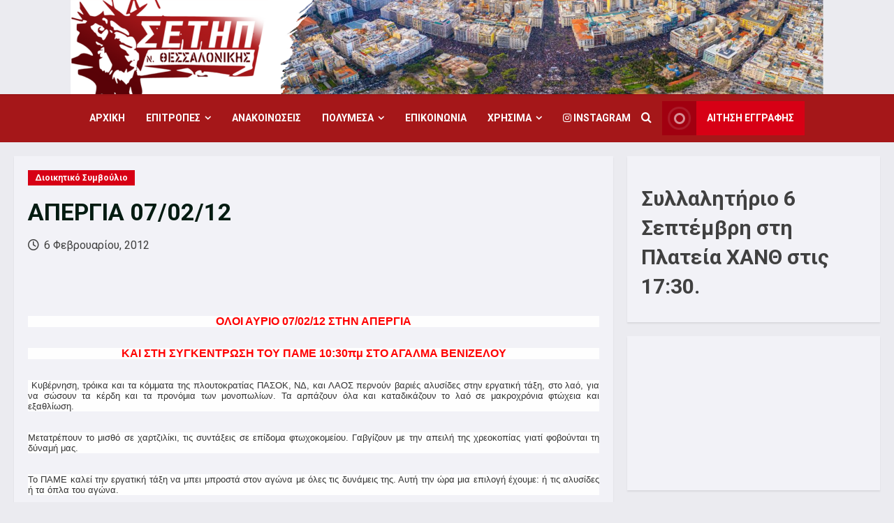

--- FILE ---
content_type: text/html; charset=UTF-8
request_url: https://www.setipthe.gr/2012/02/06/%CE%B1%CF%80%CE%B5%CF%81%CE%B3%CE%B9%CE%B1-07-02-12/?lcp_pagelistcategorypostswidget-4=9
body_size: 20718
content:
<!doctype html>
<html lang="en-US">

<head>
    <meta charset="UTF-8">
    <meta name="viewport" content="width=device-width, initial-scale=1">
    <link rel="profile" href="http://gmpg.org/xfn/11">

    <title>ΑΠΕΡΓΙΑ 07/02/12</title>
<meta name='robots' content='max-image-preview:large' />
	<style>img:is([sizes="auto" i], [sizes^="auto," i]) { contain-intrinsic-size: 3000px 1500px }</style>
	<link rel='preload' href='https://fonts.googleapis.com/css?family=Roboto:400,700&#038;subset=latin&#038;display=swap' as='style' onload="this.onload=null;this.rel='stylesheet'" type='text/css' media='all' crossorigin='anonymous'>
<link rel='preconnect' href='https://fonts.googleapis.com' crossorigin='anonymous'>
<link rel='preconnect' href='https://fonts.gstatic.com' crossorigin='anonymous'>
<link rel='dns-prefetch' href='//www.setipthe.gr' />
<link rel='dns-prefetch' href='//fonts.googleapis.com' />
<link rel='preconnect' href='https://fonts.googleapis.com' />
<link rel='preconnect' href='https://fonts.gstatic.com' />
<link rel="alternate" type="application/rss+xml" title=" &raquo; Feed" href="https://www.setipthe.gr/feed/" />
<link rel="alternate" type="application/rss+xml" title=" &raquo; Comments Feed" href="https://www.setipthe.gr/comments/feed/" />
<link rel="alternate" type="application/rss+xml" title=" &raquo; ΑΠΕΡΓΙΑ 07/02/12 Comments Feed" href="https://www.setipthe.gr/2012/02/06/%ce%b1%cf%80%ce%b5%cf%81%ce%b3%ce%b9%ce%b1-07-02-12/feed/" />
<script type="text/javascript">
/* <![CDATA[ */
window._wpemojiSettings = {"baseUrl":"https:\/\/s.w.org\/images\/core\/emoji\/15.0.3\/72x72\/","ext":".png","svgUrl":"https:\/\/s.w.org\/images\/core\/emoji\/15.0.3\/svg\/","svgExt":".svg","source":{"concatemoji":"https:\/\/www.setipthe.gr\/wp-includes\/js\/wp-emoji-release.min.js?ver=6.7.4"}};
/*! This file is auto-generated */
!function(i,n){var o,s,e;function c(e){try{var t={supportTests:e,timestamp:(new Date).valueOf()};sessionStorage.setItem(o,JSON.stringify(t))}catch(e){}}function p(e,t,n){e.clearRect(0,0,e.canvas.width,e.canvas.height),e.fillText(t,0,0);var t=new Uint32Array(e.getImageData(0,0,e.canvas.width,e.canvas.height).data),r=(e.clearRect(0,0,e.canvas.width,e.canvas.height),e.fillText(n,0,0),new Uint32Array(e.getImageData(0,0,e.canvas.width,e.canvas.height).data));return t.every(function(e,t){return e===r[t]})}function u(e,t,n){switch(t){case"flag":return n(e,"\ud83c\udff3\ufe0f\u200d\u26a7\ufe0f","\ud83c\udff3\ufe0f\u200b\u26a7\ufe0f")?!1:!n(e,"\ud83c\uddfa\ud83c\uddf3","\ud83c\uddfa\u200b\ud83c\uddf3")&&!n(e,"\ud83c\udff4\udb40\udc67\udb40\udc62\udb40\udc65\udb40\udc6e\udb40\udc67\udb40\udc7f","\ud83c\udff4\u200b\udb40\udc67\u200b\udb40\udc62\u200b\udb40\udc65\u200b\udb40\udc6e\u200b\udb40\udc67\u200b\udb40\udc7f");case"emoji":return!n(e,"\ud83d\udc26\u200d\u2b1b","\ud83d\udc26\u200b\u2b1b")}return!1}function f(e,t,n){var r="undefined"!=typeof WorkerGlobalScope&&self instanceof WorkerGlobalScope?new OffscreenCanvas(300,150):i.createElement("canvas"),a=r.getContext("2d",{willReadFrequently:!0}),o=(a.textBaseline="top",a.font="600 32px Arial",{});return e.forEach(function(e){o[e]=t(a,e,n)}),o}function t(e){var t=i.createElement("script");t.src=e,t.defer=!0,i.head.appendChild(t)}"undefined"!=typeof Promise&&(o="wpEmojiSettingsSupports",s=["flag","emoji"],n.supports={everything:!0,everythingExceptFlag:!0},e=new Promise(function(e){i.addEventListener("DOMContentLoaded",e,{once:!0})}),new Promise(function(t){var n=function(){try{var e=JSON.parse(sessionStorage.getItem(o));if("object"==typeof e&&"number"==typeof e.timestamp&&(new Date).valueOf()<e.timestamp+604800&&"object"==typeof e.supportTests)return e.supportTests}catch(e){}return null}();if(!n){if("undefined"!=typeof Worker&&"undefined"!=typeof OffscreenCanvas&&"undefined"!=typeof URL&&URL.createObjectURL&&"undefined"!=typeof Blob)try{var e="postMessage("+f.toString()+"("+[JSON.stringify(s),u.toString(),p.toString()].join(",")+"));",r=new Blob([e],{type:"text/javascript"}),a=new Worker(URL.createObjectURL(r),{name:"wpTestEmojiSupports"});return void(a.onmessage=function(e){c(n=e.data),a.terminate(),t(n)})}catch(e){}c(n=f(s,u,p))}t(n)}).then(function(e){for(var t in e)n.supports[t]=e[t],n.supports.everything=n.supports.everything&&n.supports[t],"flag"!==t&&(n.supports.everythingExceptFlag=n.supports.everythingExceptFlag&&n.supports[t]);n.supports.everythingExceptFlag=n.supports.everythingExceptFlag&&!n.supports.flag,n.DOMReady=!1,n.readyCallback=function(){n.DOMReady=!0}}).then(function(){return e}).then(function(){var e;n.supports.everything||(n.readyCallback(),(e=n.source||{}).concatemoji?t(e.concatemoji):e.wpemoji&&e.twemoji&&(t(e.twemoji),t(e.wpemoji)))}))}((window,document),window._wpemojiSettings);
/* ]]> */
</script>
<link rel='stylesheet' id='pt-cv-public-style-css' href='https://www.setipthe.gr/wp-content/plugins/content-views-query-and-display-post-page/public/assets/css/cv.css?ver=4.1' type='text/css' media='all' />
<style id='wp-emoji-styles-inline-css' type='text/css'>

	img.wp-smiley, img.emoji {
		display: inline !important;
		border: none !important;
		box-shadow: none !important;
		height: 1em !important;
		width: 1em !important;
		margin: 0 0.07em !important;
		vertical-align: -0.1em !important;
		background: none !important;
		padding: 0 !important;
	}
</style>
<link rel='stylesheet' id='wp-block-library-css' href='https://www.setipthe.gr/wp-includes/css/dist/block-library/style.min.css?ver=6.7.4' type='text/css' media='all' />
<style id='wp-block-library-theme-inline-css' type='text/css'>
.wp-block-audio :where(figcaption){color:#555;font-size:13px;text-align:center}.is-dark-theme .wp-block-audio :where(figcaption){color:#ffffffa6}.wp-block-audio{margin:0 0 1em}.wp-block-code{border:1px solid #ccc;border-radius:4px;font-family:Menlo,Consolas,monaco,monospace;padding:.8em 1em}.wp-block-embed :where(figcaption){color:#555;font-size:13px;text-align:center}.is-dark-theme .wp-block-embed :where(figcaption){color:#ffffffa6}.wp-block-embed{margin:0 0 1em}.blocks-gallery-caption{color:#555;font-size:13px;text-align:center}.is-dark-theme .blocks-gallery-caption{color:#ffffffa6}:root :where(.wp-block-image figcaption){color:#555;font-size:13px;text-align:center}.is-dark-theme :root :where(.wp-block-image figcaption){color:#ffffffa6}.wp-block-image{margin:0 0 1em}.wp-block-pullquote{border-bottom:4px solid;border-top:4px solid;color:currentColor;margin-bottom:1.75em}.wp-block-pullquote cite,.wp-block-pullquote footer,.wp-block-pullquote__citation{color:currentColor;font-size:.8125em;font-style:normal;text-transform:uppercase}.wp-block-quote{border-left:.25em solid;margin:0 0 1.75em;padding-left:1em}.wp-block-quote cite,.wp-block-quote footer{color:currentColor;font-size:.8125em;font-style:normal;position:relative}.wp-block-quote:where(.has-text-align-right){border-left:none;border-right:.25em solid;padding-left:0;padding-right:1em}.wp-block-quote:where(.has-text-align-center){border:none;padding-left:0}.wp-block-quote.is-large,.wp-block-quote.is-style-large,.wp-block-quote:where(.is-style-plain){border:none}.wp-block-search .wp-block-search__label{font-weight:700}.wp-block-search__button{border:1px solid #ccc;padding:.375em .625em}:where(.wp-block-group.has-background){padding:1.25em 2.375em}.wp-block-separator.has-css-opacity{opacity:.4}.wp-block-separator{border:none;border-bottom:2px solid;margin-left:auto;margin-right:auto}.wp-block-separator.has-alpha-channel-opacity{opacity:1}.wp-block-separator:not(.is-style-wide):not(.is-style-dots){width:100px}.wp-block-separator.has-background:not(.is-style-dots){border-bottom:none;height:1px}.wp-block-separator.has-background:not(.is-style-wide):not(.is-style-dots){height:2px}.wp-block-table{margin:0 0 1em}.wp-block-table td,.wp-block-table th{word-break:normal}.wp-block-table :where(figcaption){color:#555;font-size:13px;text-align:center}.is-dark-theme .wp-block-table :where(figcaption){color:#ffffffa6}.wp-block-video :where(figcaption){color:#555;font-size:13px;text-align:center}.is-dark-theme .wp-block-video :where(figcaption){color:#ffffffa6}.wp-block-video{margin:0 0 1em}:root :where(.wp-block-template-part.has-background){margin-bottom:0;margin-top:0;padding:1.25em 2.375em}
</style>
<style id='pdfemb-pdf-embedder-viewer-style-inline-css' type='text/css'>
.wp-block-pdfemb-pdf-embedder-viewer{max-width:none}

</style>
<link rel='stylesheet' id='awsm-ead-public-css' href='https://www.setipthe.gr/wp-content/plugins/embed-any-document/css/embed-public.min.css?ver=2.7.6' type='text/css' media='all' />
<style id='global-styles-inline-css' type='text/css'>
:root{--wp--preset--aspect-ratio--square: 1;--wp--preset--aspect-ratio--4-3: 4/3;--wp--preset--aspect-ratio--3-4: 3/4;--wp--preset--aspect-ratio--3-2: 3/2;--wp--preset--aspect-ratio--2-3: 2/3;--wp--preset--aspect-ratio--16-9: 16/9;--wp--preset--aspect-ratio--9-16: 9/16;--wp--preset--color--black: #000000;--wp--preset--color--cyan-bluish-gray: #abb8c3;--wp--preset--color--white: #ffffff;--wp--preset--color--pale-pink: #f78da7;--wp--preset--color--vivid-red: #cf2e2e;--wp--preset--color--luminous-vivid-orange: #ff6900;--wp--preset--color--luminous-vivid-amber: #fcb900;--wp--preset--color--light-green-cyan: #7bdcb5;--wp--preset--color--vivid-green-cyan: #00d084;--wp--preset--color--pale-cyan-blue: #8ed1fc;--wp--preset--color--vivid-cyan-blue: #0693e3;--wp--preset--color--vivid-purple: #9b51e0;--wp--preset--gradient--vivid-cyan-blue-to-vivid-purple: linear-gradient(135deg,rgba(6,147,227,1) 0%,rgb(155,81,224) 100%);--wp--preset--gradient--light-green-cyan-to-vivid-green-cyan: linear-gradient(135deg,rgb(122,220,180) 0%,rgb(0,208,130) 100%);--wp--preset--gradient--luminous-vivid-amber-to-luminous-vivid-orange: linear-gradient(135deg,rgba(252,185,0,1) 0%,rgba(255,105,0,1) 100%);--wp--preset--gradient--luminous-vivid-orange-to-vivid-red: linear-gradient(135deg,rgba(255,105,0,1) 0%,rgb(207,46,46) 100%);--wp--preset--gradient--very-light-gray-to-cyan-bluish-gray: linear-gradient(135deg,rgb(238,238,238) 0%,rgb(169,184,195) 100%);--wp--preset--gradient--cool-to-warm-spectrum: linear-gradient(135deg,rgb(74,234,220) 0%,rgb(151,120,209) 20%,rgb(207,42,186) 40%,rgb(238,44,130) 60%,rgb(251,105,98) 80%,rgb(254,248,76) 100%);--wp--preset--gradient--blush-light-purple: linear-gradient(135deg,rgb(255,206,236) 0%,rgb(152,150,240) 100%);--wp--preset--gradient--blush-bordeaux: linear-gradient(135deg,rgb(254,205,165) 0%,rgb(254,45,45) 50%,rgb(107,0,62) 100%);--wp--preset--gradient--luminous-dusk: linear-gradient(135deg,rgb(255,203,112) 0%,rgb(199,81,192) 50%,rgb(65,88,208) 100%);--wp--preset--gradient--pale-ocean: linear-gradient(135deg,rgb(255,245,203) 0%,rgb(182,227,212) 50%,rgb(51,167,181) 100%);--wp--preset--gradient--electric-grass: linear-gradient(135deg,rgb(202,248,128) 0%,rgb(113,206,126) 100%);--wp--preset--gradient--midnight: linear-gradient(135deg,rgb(2,3,129) 0%,rgb(40,116,252) 100%);--wp--preset--font-size--small: 13px;--wp--preset--font-size--medium: 20px;--wp--preset--font-size--large: 36px;--wp--preset--font-size--x-large: 42px;--wp--preset--spacing--20: 0.44rem;--wp--preset--spacing--30: 0.67rem;--wp--preset--spacing--40: 1rem;--wp--preset--spacing--50: 1.5rem;--wp--preset--spacing--60: 2.25rem;--wp--preset--spacing--70: 3.38rem;--wp--preset--spacing--80: 5.06rem;--wp--preset--shadow--natural: 6px 6px 9px rgba(0, 0, 0, 0.2);--wp--preset--shadow--deep: 12px 12px 50px rgba(0, 0, 0, 0.4);--wp--preset--shadow--sharp: 6px 6px 0px rgba(0, 0, 0, 0.2);--wp--preset--shadow--outlined: 6px 6px 0px -3px rgba(255, 255, 255, 1), 6px 6px rgba(0, 0, 0, 1);--wp--preset--shadow--crisp: 6px 6px 0px rgba(0, 0, 0, 1);}:root { --wp--style--global--content-size: 740px;--wp--style--global--wide-size: 1300px; }:where(body) { margin: 0; }.wp-site-blocks > .alignleft { float: left; margin-right: 2em; }.wp-site-blocks > .alignright { float: right; margin-left: 2em; }.wp-site-blocks > .aligncenter { justify-content: center; margin-left: auto; margin-right: auto; }:where(.wp-site-blocks) > * { margin-block-start: 24px; margin-block-end: 0; }:where(.wp-site-blocks) > :first-child { margin-block-start: 0; }:where(.wp-site-blocks) > :last-child { margin-block-end: 0; }:root { --wp--style--block-gap: 24px; }:root :where(.is-layout-flow) > :first-child{margin-block-start: 0;}:root :where(.is-layout-flow) > :last-child{margin-block-end: 0;}:root :where(.is-layout-flow) > *{margin-block-start: 24px;margin-block-end: 0;}:root :where(.is-layout-constrained) > :first-child{margin-block-start: 0;}:root :where(.is-layout-constrained) > :last-child{margin-block-end: 0;}:root :where(.is-layout-constrained) > *{margin-block-start: 24px;margin-block-end: 0;}:root :where(.is-layout-flex){gap: 24px;}:root :where(.is-layout-grid){gap: 24px;}.is-layout-flow > .alignleft{float: left;margin-inline-start: 0;margin-inline-end: 2em;}.is-layout-flow > .alignright{float: right;margin-inline-start: 2em;margin-inline-end: 0;}.is-layout-flow > .aligncenter{margin-left: auto !important;margin-right: auto !important;}.is-layout-constrained > .alignleft{float: left;margin-inline-start: 0;margin-inline-end: 2em;}.is-layout-constrained > .alignright{float: right;margin-inline-start: 2em;margin-inline-end: 0;}.is-layout-constrained > .aligncenter{margin-left: auto !important;margin-right: auto !important;}.is-layout-constrained > :where(:not(.alignleft):not(.alignright):not(.alignfull)){max-width: var(--wp--style--global--content-size);margin-left: auto !important;margin-right: auto !important;}.is-layout-constrained > .alignwide{max-width: var(--wp--style--global--wide-size);}body .is-layout-flex{display: flex;}.is-layout-flex{flex-wrap: wrap;align-items: center;}.is-layout-flex > :is(*, div){margin: 0;}body .is-layout-grid{display: grid;}.is-layout-grid > :is(*, div){margin: 0;}body{padding-top: 0px;padding-right: 0px;padding-bottom: 0px;padding-left: 0px;}a:where(:not(.wp-element-button)){text-decoration: none;}:root :where(.wp-element-button, .wp-block-button__link){background-color: #32373c;border-width: 0;color: #fff;font-family: inherit;font-size: inherit;line-height: inherit;padding: calc(0.667em + 2px) calc(1.333em + 2px);text-decoration: none;}.has-black-color{color: var(--wp--preset--color--black) !important;}.has-cyan-bluish-gray-color{color: var(--wp--preset--color--cyan-bluish-gray) !important;}.has-white-color{color: var(--wp--preset--color--white) !important;}.has-pale-pink-color{color: var(--wp--preset--color--pale-pink) !important;}.has-vivid-red-color{color: var(--wp--preset--color--vivid-red) !important;}.has-luminous-vivid-orange-color{color: var(--wp--preset--color--luminous-vivid-orange) !important;}.has-luminous-vivid-amber-color{color: var(--wp--preset--color--luminous-vivid-amber) !important;}.has-light-green-cyan-color{color: var(--wp--preset--color--light-green-cyan) !important;}.has-vivid-green-cyan-color{color: var(--wp--preset--color--vivid-green-cyan) !important;}.has-pale-cyan-blue-color{color: var(--wp--preset--color--pale-cyan-blue) !important;}.has-vivid-cyan-blue-color{color: var(--wp--preset--color--vivid-cyan-blue) !important;}.has-vivid-purple-color{color: var(--wp--preset--color--vivid-purple) !important;}.has-black-background-color{background-color: var(--wp--preset--color--black) !important;}.has-cyan-bluish-gray-background-color{background-color: var(--wp--preset--color--cyan-bluish-gray) !important;}.has-white-background-color{background-color: var(--wp--preset--color--white) !important;}.has-pale-pink-background-color{background-color: var(--wp--preset--color--pale-pink) !important;}.has-vivid-red-background-color{background-color: var(--wp--preset--color--vivid-red) !important;}.has-luminous-vivid-orange-background-color{background-color: var(--wp--preset--color--luminous-vivid-orange) !important;}.has-luminous-vivid-amber-background-color{background-color: var(--wp--preset--color--luminous-vivid-amber) !important;}.has-light-green-cyan-background-color{background-color: var(--wp--preset--color--light-green-cyan) !important;}.has-vivid-green-cyan-background-color{background-color: var(--wp--preset--color--vivid-green-cyan) !important;}.has-pale-cyan-blue-background-color{background-color: var(--wp--preset--color--pale-cyan-blue) !important;}.has-vivid-cyan-blue-background-color{background-color: var(--wp--preset--color--vivid-cyan-blue) !important;}.has-vivid-purple-background-color{background-color: var(--wp--preset--color--vivid-purple) !important;}.has-black-border-color{border-color: var(--wp--preset--color--black) !important;}.has-cyan-bluish-gray-border-color{border-color: var(--wp--preset--color--cyan-bluish-gray) !important;}.has-white-border-color{border-color: var(--wp--preset--color--white) !important;}.has-pale-pink-border-color{border-color: var(--wp--preset--color--pale-pink) !important;}.has-vivid-red-border-color{border-color: var(--wp--preset--color--vivid-red) !important;}.has-luminous-vivid-orange-border-color{border-color: var(--wp--preset--color--luminous-vivid-orange) !important;}.has-luminous-vivid-amber-border-color{border-color: var(--wp--preset--color--luminous-vivid-amber) !important;}.has-light-green-cyan-border-color{border-color: var(--wp--preset--color--light-green-cyan) !important;}.has-vivid-green-cyan-border-color{border-color: var(--wp--preset--color--vivid-green-cyan) !important;}.has-pale-cyan-blue-border-color{border-color: var(--wp--preset--color--pale-cyan-blue) !important;}.has-vivid-cyan-blue-border-color{border-color: var(--wp--preset--color--vivid-cyan-blue) !important;}.has-vivid-purple-border-color{border-color: var(--wp--preset--color--vivid-purple) !important;}.has-vivid-cyan-blue-to-vivid-purple-gradient-background{background: var(--wp--preset--gradient--vivid-cyan-blue-to-vivid-purple) !important;}.has-light-green-cyan-to-vivid-green-cyan-gradient-background{background: var(--wp--preset--gradient--light-green-cyan-to-vivid-green-cyan) !important;}.has-luminous-vivid-amber-to-luminous-vivid-orange-gradient-background{background: var(--wp--preset--gradient--luminous-vivid-amber-to-luminous-vivid-orange) !important;}.has-luminous-vivid-orange-to-vivid-red-gradient-background{background: var(--wp--preset--gradient--luminous-vivid-orange-to-vivid-red) !important;}.has-very-light-gray-to-cyan-bluish-gray-gradient-background{background: var(--wp--preset--gradient--very-light-gray-to-cyan-bluish-gray) !important;}.has-cool-to-warm-spectrum-gradient-background{background: var(--wp--preset--gradient--cool-to-warm-spectrum) !important;}.has-blush-light-purple-gradient-background{background: var(--wp--preset--gradient--blush-light-purple) !important;}.has-blush-bordeaux-gradient-background{background: var(--wp--preset--gradient--blush-bordeaux) !important;}.has-luminous-dusk-gradient-background{background: var(--wp--preset--gradient--luminous-dusk) !important;}.has-pale-ocean-gradient-background{background: var(--wp--preset--gradient--pale-ocean) !important;}.has-electric-grass-gradient-background{background: var(--wp--preset--gradient--electric-grass) !important;}.has-midnight-gradient-background{background: var(--wp--preset--gradient--midnight) !important;}.has-small-font-size{font-size: var(--wp--preset--font-size--small) !important;}.has-medium-font-size{font-size: var(--wp--preset--font-size--medium) !important;}.has-large-font-size{font-size: var(--wp--preset--font-size--large) !important;}.has-x-large-font-size{font-size: var(--wp--preset--font-size--x-large) !important;}
:root :where(.wp-block-pullquote){font-size: 1.5em;line-height: 1.6;}
</style>
<link rel='stylesheet' id='advpsStyleSheet-css' href='http://www.setipthe.gr/wp-content/plugins/advanced-post-slider/advps-style.css?ver=6.7.4' type='text/css' media='all' />
<link rel='stylesheet' id='contact-form-7-css' href='https://www.setipthe.gr/wp-content/plugins/contact-form-7/includes/css/styles.css?ver=6.0.5' type='text/css' media='all' />
<link rel='stylesheet' id='responsive-lightbox-swipebox-css' href='https://www.setipthe.gr/wp-content/plugins/responsive-lightbox/assets/swipebox/swipebox.min.css?ver=2.5.0' type='text/css' media='all' />
<link rel='stylesheet' id='rt-fontawsome-css' href='https://www.setipthe.gr/wp-content/plugins/the-post-grid/assets/vendor/font-awesome/css/font-awesome.min.css?ver=7.7.19' type='text/css' media='all' />
<link rel='stylesheet' id='rt-tpg-css' href='https://www.setipthe.gr/wp-content/plugins/the-post-grid/assets/css/thepostgrid.min.css?ver=7.7.19' type='text/css' media='all' />
<link rel='stylesheet' id='slick-css' href='https://www.setipthe.gr/wp-content/plugins/widget-post-slider/assets/css/slick.css?ver=all' type='text/css' media='all' />
<link rel='stylesheet' id='font-awesome-css-css' href='https://www.setipthe.gr/wp-content/plugins/widget-post-slider/assets/css/font-awesome.min.css?ver=all' type='text/css' media='all' />
<link rel='stylesheet' id='widget-post-slider-style-css' href='https://www.setipthe.gr/wp-content/plugins/widget-post-slider/assets/css/style.css?ver=all' type='text/css' media='all' />
<link rel='stylesheet' id='c4wp-public-css' href='https://www.setipthe.gr/wp-content/plugins/wp-captcha//assets/css/c4wp-public.css?ver=6.7.4' type='text/css' media='all' />
<link rel='stylesheet' id='bootstrap-css' href='https://www.setipthe.gr/wp-content/themes/morenews/assets/bootstrap/css/bootstrap.min.css?ver=1.0.4' type='text/css' media='all' />
<link rel='stylesheet' id='morenews-style-css' href='https://www.setipthe.gr/wp-content/themes/morenews/style.min.css?ver=1.0.4' type='text/css' media='all' />
<style id='morenews-style-inline-css' type='text/css'>

    body.aft-dark-mode #sidr,
        body.aft-dark-mode,
        body.aft-dark-mode.custom-background,
        body.aft-dark-mode #af-preloader {
            background-color: #000000;
        }
        
                    body.aft-default-mode #sidr,
            body.aft-default-mode #af-preloader,
            body.aft-default-mode {
                background-color: #EBEBF0;
            }

        
                    .frm_style_formidable-style.with_frm_style .frm_compact .frm_dropzone.dz-clickable .dz-message, 
            .frm_style_formidable-style.with_frm_style input[type=submit], 
            .frm_style_formidable-style.with_frm_style .frm_submit input[type=button], 
            .frm_style_formidable-style.with_frm_style .frm_submit button, 
            .frm_form_submit_style, 
            .frm_style_formidable-style.with_frm_style .frm-edit-page-btn,

            .woocommerce #respond input#submit.disabled, 
            .woocommerce #respond input#submit:disabled, 
            .woocommerce #respond input#submit:disabled[disabled], 
            .woocommerce a.button.disabled, 
            .woocommerce a.button:disabled, 
            .woocommerce a.button:disabled[disabled], 
            .woocommerce button.button.disabled, 
            .woocommerce button.button:disabled, 
            .woocommerce button.button:disabled[disabled], 
            .woocommerce input.button.disabled, 
            .woocommerce input.button:disabled, 
            .woocommerce input.button:disabled[disabled],
            .woocommerce #respond input#submit, 
            .woocommerce a.button, 
            .woocommerce button.button, 
            .woocommerce input.button,
            .woocommerce #respond input#submit.alt, 
            .woocommerce a.button.alt, 
            .woocommerce button.button.alt, 
            .woocommerce input.button.alt,
            .woocommerce-account .addresses .title .edit,
            :root .wc-block-featured-product__link :where(.wp-element-button, .wp-block-button__link),
            :root .wc-block-featured-category__link :where(.wp-element-button, .wp-block-button__link),
            hustle-button,
            button.wc-block-mini-cart__button,
            .wc-block-checkout .wp-block-button__link,
            .wp-block-button.wc-block-components-product-button .wp-block-button__link,
            .wc-block-grid__product-add-to-cart.wp-block-button .wp-block-button__link,
            body .wc-block-components-button,
            .wc-block-grid .wp-block-button__link,
            .woocommerce-notices-wrapper .button,
            body .woocommerce-notices-wrapper .button:hover,
            body.woocommerce .single_add_to_cart_button.button:hover,
            body.woocommerce a.button.add_to_cart_button:hover,

            .widget-title-fill-and-border .wp-block-search__label,
            .widget-title-fill-and-border .wp-block-group .wp-block-heading,
            .widget-title-fill-and-no-border .wp-block-search__label,
            .widget-title-fill-and-no-border .wp-block-group .wp-block-heading,

            .widget-title-fill-and-border .wp_post_author_widget .widget-title .header-after,
            .widget-title-fill-and-border .widget-title .heading-line,
            .widget-title-fill-and-border .aft-posts-tabs-panel .nav-tabs>li>a.active,
            .widget-title-fill-and-border .aft-main-banner-wrapper .widget-title .heading-line ,
            .widget-title-fill-and-no-border .wp_post_author_widget .widget-title .header-after,
            .widget-title-fill-and-no-border .widget-title .heading-line,
            .widget-title-fill-and-no-border .aft-posts-tabs-panel .nav-tabs>li>a.active,
            .widget-title-fill-and-no-border .aft-main-banner-wrapper .widget-title .heading-line,
            a.sidr-class-sidr-button-close,
            body.widget-title-border-bottom .header-after1 .heading-line-before, 
            body.widget-title-border-bottom .widget-title .heading-line-before,

            .widget-title-border-center .wp-block-search__label::after,
            .widget-title-border-center .wp-block-group .wp-block-heading::after,
            .widget-title-border-center .wp_post_author_widget .widget-title .heading-line-before,
            .widget-title-border-center .aft-posts-tabs-panel .nav-tabs>li>a.active::after,
            .widget-title-border-center .wp_post_author_widget .widget-title .header-after::after, 
            .widget-title-border-center .widget-title .heading-line-after,

            .widget-title-border-bottom .wp-block-search__label::after,
            .widget-title-border-bottom .wp-block-group .wp-block-heading::after,
            .widget-title-border-bottom .heading-line::before, 
            .widget-title-border-bottom .wp-post-author-wrap .header-after::before,
            .widget-title-border-bottom .aft-posts-tabs-panel .nav-tabs>li>a.active span::after,

            .aft-dark-mode .is-style-fill a.wp-block-button__link:not(.has-background), 
            .aft-default-mode .is-style-fill a.wp-block-button__link:not(.has-background),

            a.comment-reply-link,
            body.aft-default-mode .reply a,
            body.aft-dark-mode .reply a,
            .aft-popular-taxonomies-lists span::before ,
            #loader-wrapper div,
            span.heading-line::before,
            .wp-post-author-wrap .header-after::before,
            body.aft-dark-mode input[type="button"],
            body.aft-dark-mode input[type="reset"],
            body.aft-dark-mode input[type="submit"],
            body.aft-dark-mode .inner-suscribe input[type=submit],
            body.aft-default-mode input[type="button"],
            body.aft-default-mode input[type="reset"],
            body.aft-default-mode input[type="submit"],
            body.aft-default-mode .inner-suscribe input[type=submit],
            .woocommerce-product-search button[type="submit"],
            input.search-submit,
            .wp-block-search__button,
            .af-youtube-slider .af-video-wrap .af-bg-play i,
            .af-youtube-video-list .entry-header-yt-video-wrapper .af-yt-video-play i,
            .af-post-format i,
            body .btn-style1 a:visited,
            body .btn-style1 a,
            body .morenews-pagination .nav-links .page-numbers.current,
            body #scroll-up,
            button,
            body article.sticky .read-single:before,
            .aft-readmore-wrapper a.aft-readmore:hover,
            body.aft-dark-mode .aft-readmore-wrapper a.aft-readmore:hover, 
            footer.site-footer .aft-readmore-wrapper a.aft-readmore:hover,
            .aft-readmore-wrapper a.aft-readmore:hover,
            body .trending-posts-vertical .trending-no{
            background-color: #404040;
            }

            div.wpforms-container-full button[type=submit]:hover,
            div.wpforms-container-full button[type=submit]:not(:hover):not(:active){
                background-color: #404040 !important;
            }

            .grid-design-texts-over-image .aft-readmore-wrapper a.aft-readmore:hover, 
            .aft-readmore-wrapper a.aft-readmore:hover,
            body.aft-dark-mode .aft-readmore-wrapper a.aft-readmore:hover, 
            body.aft-default-mode .aft-readmore-wrapper a.aft-readmore:hover, 

            body.single .entry-header .aft-post-excerpt-and-meta .post-excerpt,
            body.aft-dark-mode.single span.tags-links a:hover,
            .morenews-pagination .nav-links .page-numbers.current,
            .aft-readmore-wrapper a.aft-readmore:hover,
            p.awpa-more-posts a:hover{
            border-color: #404040;
            }
            .wp-post-author-meta .wp-post-author-meta-more-posts a.awpa-more-posts:hover{
                border-color: #404040;
            }
            body:not(.rtl) .aft-popular-taxonomies-lists span::after {
                border-left-color: #404040;
            }
            body.rtl .aft-popular-taxonomies-lists span::after {
                border-right-color: #404040;
            }
            .widget-title-fill-and-no-border .wp-block-search__label::after,
            .widget-title-fill-and-no-border .wp-block-group .wp-block-heading::after,
            .widget-title-fill-and-no-border .aft-posts-tabs-panel .nav-tabs>li a.active::after,
            .widget-title-fill-and-no-border .morenews-widget .widget-title::before,
            .widget-title-fill-and-no-border .morenews-customizer .widget-title::before{
                border-top-color: #404040;

            }
            .woocommerce div.product .woocommerce-tabs ul.tabs li.active,
            #scroll-up::after,
            .aft-dark-mode #loader,
            .aft-default-mode #loader {
                border-bottom-color: #404040;
            }
            footer.site-footer .wp-calendar-nav a:hover,
            footer.site-footer .wp-block-latest-comments__comment-meta a:hover,
            .aft-dark-mode .tagcloud a:hover, 
            .aft-dark-mode .widget ul.menu >li a:hover, 
            .aft-dark-mode .widget > ul > li a:hover,
            .banner-exclusive-posts-wrapper a:hover,
            .list-style .read-title h3 a:hover,
            .grid-design-default .read-title h3 a:hover,
            body.aft-dark-mode .banner-exclusive-posts-wrapper a:hover,
            body.aft-dark-mode .banner-exclusive-posts-wrapper a:visited:hover,
            body.aft-default-mode .banner-exclusive-posts-wrapper a:hover,
            body.aft-default-mode .banner-exclusive-posts-wrapper a:visited:hover,
            body.wp-post-author-meta .awpa-display-name a:hover,
            .widget_text a ,
            .post-description a:not(.aft-readmore), .post-description a:not(.aft-readmore):visited,

            .wp_post_author_widget .wp-post-author-meta .awpa-display-name a:hover, 
            .wp-post-author-meta .wp-post-author-meta-more-posts a.awpa-more-posts:hover,
            body.aft-default-mode .af-breadcrumbs a:hover,
            body.aft-dark-mode .af-breadcrumbs a:hover,
            body .wp-block-latest-comments li.wp-block-latest-comments__comment a:hover,

            body .site-footer .color-pad .read-title h3 a:hover,
            body.aft-default-mode .site-footer .tagcloud a:hover,
            body.aft-dark-mode .site-footer .tagcloud a:hover,
            body.aft-default-mode .site-footer .wp-block-tag-cloud a:hover,
            body.aft-dark-mode .site-footer .wp-block-tag-cloud a:hover,

            body.aft-dark-mode #secondary .morenews-widget ul[class*="wp-block-"] a:hover,
            body.aft-dark-mode #secondary .morenews-widget ol[class*="wp-block-"] a:hover,
            body.aft-dark-mode a.post-edit-link:hover,
            body.aft-default-mode #secondary .morenews-widget ul[class*="wp-block-"] a:hover,
            body.aft-default-mode #secondary .morenews-widget ol[class*="wp-block-"] a:hover,
            body.aft-default-mode a.post-edit-link:hover,
            body.aft-default-mode #secondary .widget > ul > li a:hover,

            body.aft-default-mode footer.comment-meta a:hover,
            body.aft-dark-mode footer.comment-meta a:hover,
            body.aft-default-mode .comment-form a:hover,
            body.aft-dark-mode .comment-form a:hover,
            body.aft-dark-mode .entry-content > .wp-block-tag-cloud a:not(.has-text-color):hover,
            body.aft-default-mode .entry-content > .wp-block-tag-cloud a:not(.has-text-color):hover,
            body.aft-dark-mode .entry-content .wp-block-archives-list.wp-block-archives a:not(.has-text-color):hover,
            body.aft-default-mode .entry-content .wp-block-archives-list.wp-block-archives a:not(.has-text-color):hover,
            body.aft-dark-mode .entry-content .wp-block-latest-posts a:not(.has-text-color):hover, 
            body.aft-dark-mode .entry-content .wp-block-categories-list.wp-block-categories a:not(.has-text-color):hover,
            body.aft-default-mode .entry-content .wp-block-latest-posts a:not(.has-text-color):hover, 
            body.aft-default-mode .entry-content .wp-block-categories-list.wp-block-categories a:not(.has-text-color):hover,

            .aft-default-mode .wp-block-archives-list.wp-block-archives a:not(.has-text-color):hover,
            .aft-default-mode .wp-block-latest-posts a:not(.has-text-color):hover, 
            .aft-default-mode .wp-block-categories-list.wp-block-categories a:not(.has-text-color):hover,
            .aft-default-mode .wp-block-latest-comments li.wp-block-latest-comments__comment a:hover,
            .aft-dark-mode .wp-block-archives-list.wp-block-archives a:not(.has-text-color):hover,
            .aft-dark-mode .wp-block-latest-posts a:not(.has-text-color):hover, 
            .aft-dark-mode .wp-block-categories-list.wp-block-categories a:not(.has-text-color):hover,
            .aft-dark-mode .wp-block-latest-comments li.wp-block-latest-comments__comment a:hover,

            body.aft-default-mode .site-footer .wp-block-latest-comments li.wp-block-latest-comments__comment a:hover,
            body.aft-dark-mode .site-footer .wp-block-latest-comments li.wp-block-latest-comments__comment a:hover,
            .aft-default-mode .site-footer .wp-block-archives-list.wp-block-archives a:not(.has-text-color):hover,
            .aft-default-mode .site-footer .wp-block-latest-posts a:not(.has-text-color):hover, 
            .aft-default-mode .site-footer .wp-block-categories-list.wp-block-categories a:not(.has-text-color):hover,
            .aft-dark-mode .site-footer .wp-block-archives-list.wp-block-archives a:not(.has-text-color):hover,
            .aft-dark-mode .site-footer .wp-block-latest-posts a:not(.has-text-color):hover, 
            .aft-dark-mode .site-footer .wp-block-categories-list.wp-block-categories a:not(.has-text-color):hover,

            body.aft-dark-mode .morenews-pagination .nav-links a.page-numbers:hover,
            body.aft-default-mode .morenews-pagination .nav-links a.page-numbers:hover,
            body .site-footer .secondary-footer a:hover,
            body.aft-default-mode .aft-popular-taxonomies-lists ul li a:hover ,
            body.aft-dark-mode .aft-popular-taxonomies-lists ul li a:hover,
            body.aft-dark-mode .wp-calendar-nav a,
            body .entry-content > .wp-block-heading a:not(.has-link-color),
            body .entry-content > ul a,
            body .entry-content > ol a,
            body .entry-content > p a ,
            body.aft-default-mode p.logged-in-as a,
            body.aft-dark-mode p.logged-in-as a,
            body.aft-dark-mode .woocommerce-loop-product__title:hover,
            body.aft-default-mode .woocommerce-loop-product__title:hover,
            a:hover,
            p a,
            .stars a:active,
            .stars a:focus,
            .morenews-widget.widget_text a,
            body.aft-default-mode .wp-block-latest-comments li.wp-block-latest-comments__comment a:hover,
            body.aft-dark-mode .wp-block-latest-comments li.wp-block-latest-comments__comment a:hover,
            .entry-content .wp-block-latest-comments a:not(.has-text-color):hover,
            .wc-block-grid__product .wc-block-grid__product-link:focus,

            body.aft-default-mode .entry-content h1:not(.has-link-color):not(.wp-block-post-title) a,
            body.aft-default-mode .entry-content h2:not(.has-link-color):not(.wp-block-post-title) a,
            body.aft-default-mode .entry-content h3:not(.has-link-color):not(.wp-block-post-title) a,
            body.aft-default-mode .entry-content h4:not(.has-link-color):not(.wp-block-post-title) a,
            body.aft-default-mode .entry-content h5:not(.has-link-color):not(.wp-block-post-title) a,
            body.aft-default-mode .entry-content h6:not(.has-link-color):not(.wp-block-post-title) a,
            body.aft-dark-mode .entry-content h1:not(.has-link-color):not(.wp-block-post-title) a,
            body.aft-dark-mode .entry-content h2:not(.has-link-color):not(.wp-block-post-title) a,
            body.aft-dark-mode .entry-content h3:not(.has-link-color):not(.wp-block-post-title) a,
            body.aft-dark-mode .entry-content h4:not(.has-link-color):not(.wp-block-post-title) a,
            body.aft-dark-mode .entry-content h5:not(.has-link-color):not(.wp-block-post-title) a,
            body.aft-dark-mode .entry-content h6:not(.has-link-color):not(.wp-block-post-title) a,

            body.aft-default-mode .comment-content a,
            body.aft-dark-mode .comment-content a,
            body.aft-default-mode .post-excerpt a,
            body.aft-dark-mode .post-excerpt a,
            body.aft-default-mode .wp-block-tag-cloud a:hover,
            body.aft-default-mode .tagcloud a:hover,
            body.aft-default-mode.single span.tags-links a:hover,
            body.aft-default-mode p.awpa-more-posts a:hover,
            body.aft-default-mode p.awpa-website a:hover ,
            body.aft-default-mode .wp-post-author-meta h4 a:hover,
            body.aft-default-mode .widget ul.menu >li a:hover,
            body.aft-default-mode .widget > ul > li a:hover,
            body.aft-default-mode .nav-links a:hover,
            body.aft-default-mode ul.trail-items li a:hover,
            body.aft-dark-mode .wp-block-tag-cloud a:hover,
            body.aft-dark-mode .tagcloud a:hover,
            body.aft-dark-mode.single span.tags-links a:hover,
            body.aft-dark-mode p.awpa-more-posts a:hover,
            body.aft-dark-mode p.awpa-website a:hover ,
            body.aft-dark-mode .widget ul.menu >li a:hover,
            body.aft-dark-mode .nav-links a:hover,
            body.aft-dark-mode ul.trail-items li a:hover{
            color:#404040;
            }

            @media only screen and (min-width: 992px){
                body.aft-default-mode .morenews-header .main-navigation .menu-desktop > ul > li:hover > a:before,
                body.aft-default-mode .morenews-header .main-navigation .menu-desktop > ul > li.current-menu-item > a:before {
                background-color: #404040;
                }
            }
        
                    .woocommerce-product-search button[type="submit"], input.search-submit{
                background-color: #404040;
            }
            .aft-dark-mode .entry-content a:hover, .aft-dark-mode .entry-content a:focus, .aft-dark-mode .entry-content a:active,
            .wp-calendar-nav a,
            #wp-calendar tbody td a,
            body.aft-dark-mode #wp-calendar tbody td#today,
            body.aft-default-mode #wp-calendar tbody td#today,
            body.aft-default-mode .entry-content > .wp-block-heading a:not(.has-link-color),
            body.aft-dark-mode .entry-content > .wp-block-heading a:not(.has-link-color),
            body .entry-content > ul a, body .entry-content > ul a:visited,
            body .entry-content > ol a, body .entry-content > ol a:visited,
            body .entry-content > p a, body .entry-content > p a:visited
            {
            color: #404040;
            }
            .woocommerce-product-search button[type="submit"], input.search-submit,
            body.single span.tags-links a:hover,
            body .entry-content > .wp-block-heading a:not(.has-link-color),
            body .entry-content > ul a, body .entry-content > ul a:visited,
            body .entry-content > ol a, body .entry-content > ol a:visited,
            body .entry-content > p a, body .entry-content > p a:visited{
            border-color: #404040;
            }

            @media only screen and (min-width: 993px){
                .main-navigation .menu-desktop > li.current-menu-item::after, 
                .main-navigation .menu-desktop > ul > li.current-menu-item::after, 
                .main-navigation .menu-desktop > li::after, .main-navigation .menu-desktop > ul > li::after{
                    background-color: #404040;
                }
            }
          


                    .site-title {
            font-family: Roboto;
            }
        
                    body,
            button,
            input,
            select,
            optgroup,
            .cat-links li a,
            .min-read,
            .af-social-contacts .social-widget-menu .screen-reader-text,
            textarea {
            font-family: Roboto;
            }
        
                    body span.hustle-title,
            .wp-block-blockspare-blockspare-tabs .bs-tabs-title-list li a.bs-tab-title,
            .navigation.post-navigation .nav-links a,
            div.custom-menu-link > a,
            .exclusive-posts .exclusive-now span,
            .aft-popular-taxonomies-lists span,
            .exclusive-posts a,
            .aft-posts-tabs-panel .nav-tabs>li>a,
            .widget-title-border-bottom .aft-posts-tabs-panel .nav-tabs>li>a,
            .nav-tabs>li,
            .widget ul ul li, 
            .widget ul.menu >li ,
            .widget > ul > li,
            .wp-block-search__label,
            .wp-block-latest-posts.wp-block-latest-posts__list li,
            .wp-block-latest-comments li.wp-block-latest-comments__comment,
            .wp-block-group ul li a,
            .main-navigation ul li a,
            h1, h2, h3, h4, h5, h6 {
            font-family: Roboto;
            }
        
        .elementor-page .elementor-section.elementor-section-full_width > .elementor-container,
        .elementor-page .elementor-section.elementor-section-boxed > .elementor-container,
        .elementor-default .elementor-section.elementor-section-full_width > .elementor-container,
        .elementor-default .elementor-section.elementor-section-boxed > .elementor-container{
            max-width: 1300px;
        }

        .container-wrapper .elementor {
            max-width: 100%;
        }
        .full-width-content .elementor-section-stretched,
        .align-content-left .elementor-section-stretched,
        .align-content-right .elementor-section-stretched {
            max-width: 100%;
            left: 0 !important;
        }

</style>
<link rel='stylesheet' id='newsplace-css' href='https://www.setipthe.gr/wp-content/themes/newsplace/style.css?ver=1.0.4' type='text/css' media='all' />
<link rel='stylesheet' id='morenews-google-fonts-css' href='https://fonts.googleapis.com/css?family=Roboto:400,700&#038;subset=latin&#038;display=swap' type='text/css' media='all' />
<link rel='stylesheet' id='aft-icons-css' href='https://www.setipthe.gr/wp-content/themes/morenews/assets/icons/style.css?ver=6.7.4' type='text/css' media='all' />
<link rel='stylesheet' id='slick-css-css' href='https://www.setipthe.gr/wp-content/themes/morenews/assets/slick/css/slick.min.css?ver=6.7.4' type='text/css' media='all' />
<link rel='stylesheet' id='sidr-css' href='https://www.setipthe.gr/wp-content/themes/morenews/assets/sidr/css/jquery.sidr.dark.css?ver=6.7.4' type='text/css' media='all' />
<link rel='stylesheet' id='magnific-popup-css' href='https://www.setipthe.gr/wp-content/themes/morenews/assets/magnific-popup/magnific-popup.css?ver=6.7.4' type='text/css' media='all' />
<style id='akismet-widget-style-inline-css' type='text/css'>

			.a-stats {
				--akismet-color-mid-green: #357b49;
				--akismet-color-white: #fff;
				--akismet-color-light-grey: #f6f7f7;

				max-width: 350px;
				width: auto;
			}

			.a-stats * {
				all: unset;
				box-sizing: border-box;
			}

			.a-stats strong {
				font-weight: 600;
			}

			.a-stats a.a-stats__link,
			.a-stats a.a-stats__link:visited,
			.a-stats a.a-stats__link:active {
				background: var(--akismet-color-mid-green);
				border: none;
				box-shadow: none;
				border-radius: 8px;
				color: var(--akismet-color-white);
				cursor: pointer;
				display: block;
				font-family: -apple-system, BlinkMacSystemFont, 'Segoe UI', 'Roboto', 'Oxygen-Sans', 'Ubuntu', 'Cantarell', 'Helvetica Neue', sans-serif;
				font-weight: 500;
				padding: 12px;
				text-align: center;
				text-decoration: none;
				transition: all 0.2s ease;
			}

			/* Extra specificity to deal with TwentyTwentyOne focus style */
			.widget .a-stats a.a-stats__link:focus {
				background: var(--akismet-color-mid-green);
				color: var(--akismet-color-white);
				text-decoration: none;
			}

			.a-stats a.a-stats__link:hover {
				filter: brightness(110%);
				box-shadow: 0 4px 12px rgba(0, 0, 0, 0.06), 0 0 2px rgba(0, 0, 0, 0.16);
			}

			.a-stats .count {
				color: var(--akismet-color-white);
				display: block;
				font-size: 1.5em;
				line-height: 1.4;
				padding: 0 13px;
				white-space: nowrap;
			}
		
</style>
<link rel='stylesheet' id='msl-main-css' href='https://www.setipthe.gr/wp-content/plugins/master-slider/public/assets/css/masterslider.main.css?ver=3.10.7' type='text/css' media='all' />
<link rel='stylesheet' id='msl-custom-css' href='https://www.setipthe.gr/wp-content/uploads/master-slider/custom.css?ver=1.4' type='text/css' media='all' />
<!--n2css--><!--n2js--><script type="text/javascript" src="https://www.setipthe.gr/wp-includes/js/jquery/jquery.min.js?ver=3.7.1" id="jquery-core-js"></script>
<script type="text/javascript" src="https://www.setipthe.gr/wp-includes/js/jquery/jquery-migrate.min.js?ver=3.4.1" id="jquery-migrate-js"></script>
<script type="text/javascript" src="http://www.setipthe.gr/wp-content/plugins/advanced-post-slider/js/advps.frnt.script.js?ver=6.7.4" id="advps_front_script-js"></script>
<script type="text/javascript" src="http://www.setipthe.gr/wp-content/plugins/advanced-post-slider/bxslider/jquery.bxslider.min.js?ver=6.7.4" id="advps_jbx-js"></script>
<script type="text/javascript" src="https://www.setipthe.gr/wp-content/plugins/responsive-lightbox/assets/swipebox/jquery.swipebox.min.js?ver=2.5.0" id="responsive-lightbox-swipebox-js"></script>
<script type="text/javascript" src="https://www.setipthe.gr/wp-includes/js/underscore.min.js?ver=1.13.7" id="underscore-js"></script>
<script type="text/javascript" src="https://www.setipthe.gr/wp-content/plugins/responsive-lightbox/assets/infinitescroll/infinite-scroll.pkgd.min.js?ver=6.7.4" id="responsive-lightbox-infinite-scroll-js"></script>
<script type="text/javascript" id="responsive-lightbox-js-before">
/* <![CDATA[ */
var rlArgs = {"script":"swipebox","selector":"lightbox","customEvents":"","activeGalleries":true,"animation":true,"hideCloseButtonOnMobile":false,"removeBarsOnMobile":false,"hideBars":true,"hideBarsDelay":5000,"videoMaxWidth":1080,"useSVG":true,"loopAtEnd":false,"woocommerce_gallery":false,"ajaxurl":"https:\/\/www.setipthe.gr\/wp-admin\/admin-ajax.php","nonce":"c2b5a28496","preview":false,"postId":892,"scriptExtension":false};
/* ]]> */
</script>
<script type="text/javascript" src="https://www.setipthe.gr/wp-content/plugins/responsive-lightbox/js/front.js?ver=2.5.0" id="responsive-lightbox-js"></script>
<script type="text/javascript" src="https://www.setipthe.gr/wp-content/plugins/wp-captcha//assets/js/c4wp-public.js?ver=6.7.4" id="c4wp-public-js"></script>
<script type="text/javascript" src="https://www.setipthe.gr/wp-content/themes/morenews/assets/background-script.js?ver=1.0.4" id="morenews-background-script-js"></script>
<link rel="https://api.w.org/" href="https://www.setipthe.gr/wp-json/" /><link rel="alternate" title="JSON" type="application/json" href="https://www.setipthe.gr/wp-json/wp/v2/posts/892" /><link rel="EditURI" type="application/rsd+xml" title="RSD" href="https://www.setipthe.gr/xmlrpc.php?rsd" />
<meta name="generator" content="WordPress 6.7.4" />
<link rel="canonical" href="https://www.setipthe.gr/2012/02/06/%ce%b1%cf%80%ce%b5%cf%81%ce%b3%ce%b9%ce%b1-07-02-12/" />
<link rel='shortlink' href='https://www.setipthe.gr/?p=892' />
<link rel="alternate" title="oEmbed (JSON)" type="application/json+oembed" href="https://www.setipthe.gr/wp-json/oembed/1.0/embed?url=https%3A%2F%2Fwww.setipthe.gr%2F2012%2F02%2F06%2F%25ce%25b1%25cf%2580%25ce%25b5%25cf%2581%25ce%25b3%25ce%25b9%25ce%25b1-07-02-12%2F" />
<link rel="alternate" title="oEmbed (XML)" type="text/xml+oembed" href="https://www.setipthe.gr/wp-json/oembed/1.0/embed?url=https%3A%2F%2Fwww.setipthe.gr%2F2012%2F02%2F06%2F%25ce%25b1%25cf%2580%25ce%25b5%25cf%2581%25ce%25b3%25ce%25b9%25ce%25b1-07-02-12%2F&#038;format=xml" />
<script>var ms_grabbing_curosr = 'https://www.setipthe.gr/wp-content/plugins/master-slider/public/assets/css/common/grabbing.cur', ms_grab_curosr = 'https://www.setipthe.gr/wp-content/plugins/master-slider/public/assets/css/common/grab.cur';</script>
<meta name="generator" content="MasterSlider 3.10.7 - Responsive Touch Image Slider | avt.li/msf" />
        <style>
            :root {
                --tpg-primary-color: #0d6efd;
                --tpg-secondary-color: #0654c4;
                --tpg-primary-light: #c4d0ff
            }

                    </style>
		<link rel="preload" href="https://www.setipthe.gr/wp-content/uploads/2025/03/banner_setip-1.png" as="image"><link rel="pingback" href="https://www.setipthe.gr/xmlrpc.php">        <style type="text/css">
            
            body .af-header-image.data-bg:before{
                opacity:0;
            }
                        .site-title,
            .site-description {
                position: absolute;
                clip: rect(1px, 1px, 1px, 1px);
                display: none;
            }

            

        </style>
        <link rel="icon" href="https://www.setipthe.gr/wp-content/uploads/2018/02/cropped-setip-1-32x32.png" sizes="32x32" />
<link rel="icon" href="https://www.setipthe.gr/wp-content/uploads/2018/02/cropped-setip-1-192x192.png" sizes="192x192" />
<link rel="apple-touch-icon" href="https://www.setipthe.gr/wp-content/uploads/2018/02/cropped-setip-1-180x180.png" />
<meta name="msapplication-TileImage" content="https://www.setipthe.gr/wp-content/uploads/2018/02/cropped-setip-1-270x270.png" />
		<style type="text/css" id="wp-custom-css">
			/* Για να μην εμφανίζει την εικόνα και στο σώμα του άρθρου*/
.single-post .post-thumbnail {
    display: none;
}		</style>
		</head>

<body class="post-template-default single single-post postid-892 single-format-standard wp-embed-responsive _masterslider _ms_version_3.10.7 rttpg rttpg-7.7.19 radius-frontend rttpg-body-wrap rttpg-flaticon aft-default-mode aft-header-layout-centered header-image-full widget-title-border-bottom default-content-layout single-content-mode-default single-post-title-boxed align-content-left af-wide-layout">
    
    
    <div id="page" class="site af-whole-wrapper">
        <a class="skip-link screen-reader-text" href="#content">Skip to content</a>

        
    <header id="masthead" class="header-layout-centered morenews-header">
        <div class="mid-header-wrapper af-header-image data-bg" style="background-image: url(https://www.setipthe.gr/wp-content/uploads/2025/03/banner_setip-1.png);">

    <div class="mid-header">
        <div class="container-wrapper">
                        <div class="mid-bar-flex">
                <div class="logo">
                        <div class="site-branding ">
              <p class="site-title font-family-1">
          <a href="https://www.setipthe.gr/" class="site-title-anchor" rel="home"></a>
        </p>
      
              <p class="site-description">Συνδικάτο Εργατοϋπαλλήλων Τηλεπικοινωνιών και Πληροφορικής Νομού Θεσσαλονίκης</p>
          </div>

                </div>
            </div>
        </div>
    </div>

            <div class="below-mid-header">
            <div class="container-wrapper">
                <div class="header-promotion">
                                    </div>
            </div>
        </div>
    
</div>
<div id="main-navigation-bar" class="bottom-header">
    <div class="container-wrapper">
        <div class="bottom-nav">
            <div class="offcanvas-navigaiton">
                                    <div class="navigation-container">
      <nav class="main-navigation clearfix">

        <span class="toggle-menu" aria-controls="primary-menu" aria-expanded="false">
          <a href="#" role="button" class="aft-void-menu" aria-expanded="false">
            <span class="screen-reader-text">
              Primary Menu            </span>
            <i class="ham"></i>
          </a>
        </span>


        <div class="menu main-menu menu-desktop show-menu-border"><ul id="primary-menu" class="menu"><li id="menu-item-1231" class="menu-item menu-item-type-custom menu-item-object-custom menu-item-home menu-item-1231"><a href="http://www.setipthe.gr">ΑΡΧΙΚΗ</a></li>
<li id="menu-item-3434" class="menu-item menu-item-type-custom menu-item-object-custom menu-item-has-children menu-item-3434"><a href="#">ΕΠΙΤΡΟΠΕΣ</a>
<ul class="sub-menu">
	<li id="menu-item-3435" class="menu-item menu-item-type-custom menu-item-object-custom menu-item-3435"><a href="https://www.setipthe.gr/category/%CE%B5%CF%80%CE%B9%CF%84%CF%81%CE%BF%CF%80%CE%AE-%CE%B1%CE%B8%CE%BB%CE%B7%CF%84%CE%B9%CF%83%CE%BC%CE%BF%CF%8D/">ΕΠΙΤΡΟΠΗ ΑΘΛΗΤΙΣΜΟΥ</a></li>
	<li id="menu-item-3436" class="menu-item menu-item-type-custom menu-item-object-custom menu-item-3436"><a href="https://www.setipthe.gr/category/%CE%B5%CF%80%CE%B9%CF%84%CF%81%CE%BF%CF%80%CE%AE-%CF%80%CE%BF%CE%BB%CE%B9%CF%84%CE%B9%CF%83%CE%BC%CE%BF%CF%8D/">ΕΠΙΤΡΟΠΗ ΠΟΛΙΤΙΣΜΟΥ</a></li>
</ul>
</li>
<li id="menu-item-249" class="menu-item menu-item-type-post_type menu-item-object-page menu-item-249"><a href="https://www.setipthe.gr/%ce%b1%ce%bd%ce%b1%ce%ba%ce%bf%ce%b9%ce%bd%cf%89%cf%83%ce%b5%ce%b9%cf%83/">ΑΝΑΚΟΙΝΩΣΕΙΣ</a></li>
<li id="menu-item-3498" class="menu-item menu-item-type-custom menu-item-object-custom menu-item-has-children menu-item-3498"><a href="#">ΠΟΛΥΜΕΣΑ</a>
<ul class="sub-menu">
	<li id="menu-item-3491" class="menu-item menu-item-type-post_type menu-item-object-page menu-item-3491"><a href="https://www.setipthe.gr/afises/">ΑΦΙΣΕΣ</a></li>
	<li id="menu-item-3555" class="menu-item menu-item-type-post_type menu-item-object-page menu-item-3555"><a href="https://www.setipthe.gr/pano/">ΠΑΝΟ</a></li>
	<li id="menu-item-3499" class="menu-item menu-item-type-custom menu-item-object-custom menu-item-3499"><a href="https://www.setipthe.gr/category/video/">BINTEO</a></li>
</ul>
</li>
<li id="menu-item-241" class="menu-item menu-item-type-post_type menu-item-object-page menu-item-241"><a href="https://www.setipthe.gr/contact/">ΕΠΙΚΟΙΝΩΝΙΑ</a></li>
<li id="menu-item-3437" class="menu-item menu-item-type-custom menu-item-object-custom menu-item-has-children menu-item-3437"><a href="#">ΧΡΗΣΙΜΑ</a>
<ul class="sub-menu">
	<li id="menu-item-3438" class="menu-item menu-item-type-post_type menu-item-object-page menu-item-3438"><a href="https://www.setipthe.gr/%ce%b1%ce%b9%cf%84%ce%b7%cf%83%ce%b7-%ce%b5%ce%b3%ce%b3%cf%81%ce%b1%cf%86%ce%b7%cf%83/">ΑΙΤΗΣΗ ΕΓΓΡΑΦΗΣ</a></li>
	<li id="menu-item-3446" class="menu-item menu-item-type-post_type menu-item-object-page menu-item-3446"><a href="https://www.setipthe.gr/qa/">Q&amp;A</a></li>
	<li id="menu-item-246" class="menu-item menu-item-type-post_type menu-item-object-page menu-item-246"><a href="https://www.setipthe.gr/%ce%b9%ce%b4%cf%81%cf%85%cf%84%ce%b9%ce%ba%ce%b7-%ce%b4%ce%b9%ce%b1%ce%ba%cf%85%cf%81%ce%b7%ce%be%ce%b7/">ΙΔΡΥΤΙΚΗ ΔΙΑΚΥΡΗΞΗ</a></li>
	<li id="menu-item-240" class="menu-item menu-item-type-post_type menu-item-object-page menu-item-240"><a href="https://www.setipthe.gr/%ce%ba%ce%b1%cf%84%ce%b1%cf%83%cf%84%ce%b1%cf%84%ce%b9%ce%ba%ce%bf/">ΚΑΤΑΣΤΑΤΙΚΟ</a></li>
	<li id="menu-item-3767" class="menu-item menu-item-type-post_type menu-item-object-page menu-item-3767"><a href="https://www.setipthe.gr/dioikitiko-simvoulio/">ΔΙΟΙΚΗΤΙΚΟ ΣΥΜΒΟΥΛΙΟ</a></li>
</ul>
</li>
<li id="menu-item-3521" class="menu-item menu-item-type-custom menu-item-object-custom menu-item-3521"><a target="_blank" href="https://www.instagram.com/setip_thess/"><i class="fab fa-instagram"></i> Instagram</a></li>
</ul></div>      </nav>
    </div>


                  <div class="search-watch">
                        <div class="af-search-wrap">
      <div class="search-overlay" aria-label="Open search form">
        <a href="#" title="Search" class="search-icon" aria-label="Open search form">
          <i class="fa fa-search"></i>
        </a>
        <div class="af-search-form">
          <form role="search" method="get" class="search-form" action="https://www.setipthe.gr/">
				<label>
					<span class="screen-reader-text">Search for:</span>
					<input type="search" class="search-field" placeholder="Search &hellip;" value="" name="s" />
				</label>
				<input type="submit" class="search-submit" value="Search" />
			</form>        </div>
      </div>
    </div>

                                <div class="custom-menu-link">
          <a href="https://www.setipthe.gr/%ce%b1%ce%b9%cf%84%ce%b7%cf%83%ce%b7-%ce%b5%ce%b3%ce%b3%cf%81%ce%b1%cf%86%ce%b7%cf%83/" aria-label="View ΑΙΤΗΣΗ ΕΓΓΡΑΦΗΣ">

            
              <i class="fas fa-play"></i>
                        ΑΙΤΗΣΗ ΕΓΓΡΑΦΗΣ          </a>
        </div>
          
                    </div>

            </div>

        </div>
    </div>    </header>


                                        <div class="aft-main-breadcrumb-wrapper container-wrapper">
                                    </div>
            
            <div id="content" class="container-wrapper">
            <div class="section-block-upper">
    <div id="primary" class="content-area">
        <main id="main" class="site-main">
                            <article id="post-892" class="af-single-article post-892 post type-post status-publish format-standard has-post-thumbnail hentry category-14">

                    <div class="entry-content-wrap read-single social-after-title">

                                <header class="entry-header pos-rel">
            <div class="read-details">
                <div class="entry-header-details af-cat-widget-carousel">
                    
                        <div class="figure-categories read-categories figure-categories-bg ">
                                                        <ul class="cat-links"><li class="meta-category">
                             <a class="morenews-categories category-color-1" href="https://www.setipthe.gr/category/%ce%b4%ce%b9%ce%bf%ce%b9%ce%ba%ce%b7%cf%84%ce%b9%ce%ba%cf%8c-%cf%83%cf%85%ce%bc%ce%b2%ce%bf%cf%8d%ce%bb%ce%b9%ce%bf/" aria-label="Διοικητικό Συμβούλιο">
                                 Διοικητικό Συμβούλιο
                             </a>
                        </li></ul>                        </div>
                                        <h1 class="entry-title">ΑΠΕΡΓΙΑ 07/02/12</h1>


                    <div class="aft-post-excerpt-and-meta color-pad">
                                                
                        <div class="entry-meta">

                            


            

                            <span class="item-metadata posts-date">
                    <i class="far fa-clock" aria-hidden="true"></i>
                    6 Φεβρουαρίου, 2012                </span>
            


                                                          <div class="aft-comment-view-share">
      </div>
                            
                        </div>
                    </div>
                </div>
            </div>



        </header><!-- .entry-header -->




        <!-- end slider-section -->
                                
                                                        <div class="read-img pos-rel">
                                            <div class="post-thumbnail full-width-image">
          <img width="365" height="170" src="https://www.setipthe.gr/wp-content/uploads/2018/04/pame_0_0-e1523562295630.png" class="attachment-morenews-featured size-morenews-featured wp-post-image" alt="pame_0_0" decoding="async" fetchpriority="high" loading="lazy" />        </div>
      
                                                                        </div>

                        
                        

    <div class="color-pad">
        <div class="entry-content read-details">
            <p align="center"><a href="http://test.setipthe.gr/2009/10/06/h-%ce%b1%cf%80%ce%b1%ce%bd%cf%84%ce%b7%cf%83%ce%b7-%cf%84%ce%bf%cf%85-%cf%80%ce%b1%ce%bc%ce%b5-%ce%b3%ce%b9%ce%b1-%cf%84%ce%b1-%ce%b3%ce%b5%ce%b3%ce%bf%ce%bd%ce%bf%cf%84%ce%b1-%cf%83%cf%84%ce%b7-wind/pame_0_0/" rel="attachment wp-att-622"><img decoding="async" class="aligncenter size-medium wp-image-622" src="http://test.setipthe.gr/wp-content/uploads/2018/04/pame_0_0-300x140.png" alt="" width="300" height="140" /></a></p>
<p class="contentpane" style="color: #222222; font-size: 13px; background-color: rgba(255, 255, 255, 0.917969); line-height: 15px; font-family: Verdana, Arial, Helvetica, sans-serif;" align="center"><b><span style="color: #ff0000; font-size: medium;">ΟΛΟΙ ΑΥΡΙΟ 07/02/12 ΣΤΗΝ ΑΠΕΡΓΙΑ </span></b></p>
<p class="contentpane" style="color: #222222; font-size: 13px; background-color: rgba(255, 255, 255, 0.917969); line-height: 15px; font-family: Verdana, Arial, Helvetica, sans-serif;" align="center"><b><span style="color: #ff0000; font-size: medium;">ΚΑΙ ΣΤΗ ΣΥΓΚΕΝΤΡΩΣΗ ΤΟΥ ΠΑΜΕ 10:30πμ ΣΤΟ ΑΓΑΛΜΑ ΒΕΝΙΖΕΛΟΥ</span></b></p>
<p class="contentpane" style="font-size: 13px; background-color: rgba(255, 255, 255, 0.918); line-height: 15px; color: #333333; font-family: Verdana, Arial, Helvetica, sans-serif; text-align: justify;" align="justify"> Κυβέρνηση, τρόικα και τα κόμματα της πλουτοκρατίας ΠΑΣΟΚ, ΝΔ, και ΛΑΟΣ περνούν βαριές αλυσίδες στην εργατική τάξη, στο λαό, για να σώσουν τα κέρδη και τα προνόμια των μονοπωλίων. Τα αρπάζουν όλα και καταδικάζουν το λαό σε μακροχρόνια φτώχεια και εξαθλίωση.</p>
<p class="contentpane" style="font-size: 13px; background-color: rgba(255, 255, 255, 0.918); line-height: 15px; color: #333333; font-family: Verdana, Arial, Helvetica, sans-serif; text-align: justify;" align="justify">Μετατρέπουν το μισθό σε χαρτζιλίκι, τις συντάξεις σε επίδομα φτωχοκομείου. Γαβγίζουν με την απειλή της χρεοκοπίας γιατί φοβούνται τη δύναμή μας.</p>
<p class="contentpane" style="font-size: 13px; background-color: rgba(255, 255, 255, 0.918); line-height: 15px; color: #333333; font-family: Verdana, Arial, Helvetica, sans-serif; text-align: justify;" align="justify">Το ΠΑΜΕ καλεί την εργατική τάξη να μπει μπροστά στον αγώνα με όλες τις δυνάμεις της. Αυτή την ώρα μια επιλογή έχουμε: ή τις αλυσίδες ή τα όπλα του αγώνα.</p>
<p class="contentpane" style="font-size: 13px; background-color: rgba(255, 255, 255, 0.917969); line-height: 15px; color: #333333; font-family: Verdana, Arial, Helvetica, sans-serif;" align="center"> <b><span style="font-size: medium;">Ξεσηκωμός, οργάνωση σε κάθε εργοστάσιο και τόπο δουλειάς.</span></b></p>
<p class="contentpane" style="background-color: rgba(255, 255, 255, 0.918); line-height: 15px; color: #333333; font-size: 12px; font-family: Verdana, Arial, Helvetica, sans-serif; text-align: justify;" align="justify"> Ενότητα κι αγώνας για:</p>
<ul class="contentpane" style="background-color: rgba(255, 255, 255, 0.918); margin-bottom: 0px; line-height: 15px; color: #333333; font-size: 12px; margin-left: 17px; font-family: Verdana, Arial, Helvetica, sans-serif; margin-top: 0px; text-align: justify;">
<li style="margin-left: 15px;">
<p align="justify">να φύγει τώρα η κυβέρνηση του εγκλήματος μαζί με την τρόικα.</p>
</li>
<li style="margin-left: 15px;">
<p align="justify">να μην υπογραφεί κανένα νέο μνημόνιο, καμία νέα συμφωνία.</p>
</li>
<li style="margin-left: 15px;">
<p align="justify">να πληρώσει η πλουτοκρατία.</p>
</li>
</ul>
<p class="contentpane" style="background-color: rgba(255, 255, 255, 0.918); line-height: 15px; color: #333333; font-size: 12px; font-family: Verdana, Arial, Helvetica, sans-serif; text-align: justify;" align="justify"> Καλούμε τους εργαζόμενους σε κάθε εργοστάσιο κι επιχείρηση, κλάδο τον κλάδο να οργανωθούν και να πάρουν αποφάσεις να μην επιτρέψουμε να περάσει κανένα μέτρο που να μειώνει μισθούς, μεροκάματα, συντάξεις.</p>
<hr id="system-readmore" class="mceItemReadMore" />
<p class="contentpane" style="font-size: 13px; background-color: rgba(255, 255, 255, 0.917969); line-height: 15px; color: #333333; font-family: Verdana, Arial, Helvetica, sans-serif;" align="center"> <b><span style="font-size: medium;">Όλοι στον αγώνα για ανατροπή της βαρβαρότητας.</span></b></p>
<p class="contentpane" style="background-color: rgba(255, 255, 255, 0.918); line-height: 15px; color: #333333; font-size: 12px; font-family: Verdana, Arial, Helvetica, sans-serif; text-align: justify;" align="justify"> Με το ΠΑΜΕ μπροστά ενώνουμε τις δυνάμεις μας. Κάνουμε πέρα κάθε δύναμη που στέκεται εμπόδιο. Όχι άλλη αναμονή, όχι άλλες αυταπάτες. Ας τους κάνουμε τη ζωή κόλαση πριν μας την κάνουν αυτοί.</p>
<p class="contentpane" style="background-color: rgba(255, 255, 255, 0.918); line-height: 15px; color: #333333; font-size: 12px; font-family: Verdana, Arial, Helvetica, sans-serif; text-align: justify;" align="justify">Απομονώστε και τιμωρείστε όποιον βάλει την υπογραφή του στο σφαγιασμό των δικαιωμάτων μας.</p>
<ul class="contentpane" style="background-color: rgba(255, 255, 255, 0.918); margin-bottom: 0px; line-height: 15px; color: #333333; font-size: 12px; margin-left: 17px; font-family: Verdana, Arial, Helvetica, sans-serif; margin-top: 0px; text-align: justify;">
<li style="margin-left: 15px;">
<p align="justify">Δεν παραδινόμαστε.</p>
</li>
<li style="margin-left: 15px;">
<p align="justify">Αγώνας, σύγκρουση ως το τέλος.</p>
</li>
<li style="margin-left: 15px;">
<p align="justify">Έξοδος από τη λυκοσυμμαχία της ΕΕ, μονομερής διαγραφή χρέους.</p>
</li>
<li style="margin-left: 15px;">
<p align="justify">Κοινωνικοποίηση των μονοπωλίων.</p>
</li>
<li style="margin-left: 15px;">
<p align="justify">Εργατική, λαϊκή εξουσία.</p>
</li>
</ul>
<p class="contentpane" style="background-color: rgba(255, 255, 255, 0.918); line-height: 15px; color: #333333; font-size: 12px; font-family: Verdana, Arial, Helvetica, sans-serif; text-align: justify;" align="justify">Είναι ο μόνος δρόμος για να σωθεί ο λαός, για να σωθεί ο πλούτος της χώρας και οι παραγωγικές της δυνατότητες.</p>
                            <div class="post-item-metadata entry-meta author-links">
                                    </div>
                                            </div><!-- .entry-content -->
    </div>
                    </div>



                    


                    
<div class="promotionspace enable-promotionspace">
    <div class="af-reated-posts morenews-customizer">
                        
    <div class="af-title-subtitle-wrap">
      <h2 class="widget-title header-after1 ">
        <span class="heading-line-before"></span>
        <span class="heading-line">ΣΧΕΤΙΚΑ ΑΡΘΡΑ</span>
        <span class="heading-line-after"></span>
      </h2>
    </div>
                        <div class="af-container-row clearfix">
                                    <div class="col-3 float-l pad latest-posts-grid af-sec-post">
                        
    <div class="pos-rel read-single color-pad clearfix af-cat-widget-carousel grid-design-default has-post-image">
      
      <div class="read-img pos-rel read-bg-img">
        <a class="aft-post-image-link" aria-label="Δελτίο Τύπου &#8211; ΝΕΑ ΑΠΕΡΓΙΑ ΤΡΙΤΗ 14 ΟΚΤΩΒΡΗ ΕΝΑΝΤΙΑ ΣΤΟ ΝΟΜΟΣΧΕΔΙΟ ΤΕΡΑΤΟΥΡΓΗΜΑ ΤΗΣ ΚΥΒΕΡΝΗΣΗΣ ΓΙΑ ΤΟ 13ΩΡΟ ΠΟΥ ΦΕΡΝΕΙ ΠΡΟΣ ΨΗΦΙΣΗ ΣΤΗΝ ΒΟΥΛΗ" href="https://www.setipthe.gr/2025/10/09/deltio-typou-apergia-14-oktovri/"></a>
        <img width="640" height="570" src="https://www.setipthe.gr/wp-content/uploads/2025/03/cropped-setipthes_logo-768x684.png" class="attachment-medium_large size-medium_large wp-post-image" alt="cropped-setipthes_logo.png" decoding="async" loading="lazy" />        <div class="post-format-and-min-read-wrap">
                            </div>

                  <div class="category-min-read-wrap">
            <div class="read-categories">
              <ul class="cat-links"><li class="meta-category">
                             <a class="morenews-categories category-color-1" href="https://www.setipthe.gr/category/%ce%b1%ce%bd%ce%b1%ce%ba%ce%bf%ce%b9%ce%bd%cf%89%cf%83%ce%b5%ce%b9%cf%83/" aria-label="ΑΝΑΚΟΙΝΩΣΕΙΣ">
                                 ΑΝΑΚΟΙΝΩΣΕΙΣ
                             </a>
                        </li><li class="meta-category">
                             <a class="morenews-categories category-color-1" href="https://www.setipthe.gr/category/%ce%b1%cf%80%ce%b5%cf%81%ce%b3%ce%af%ce%b1/" aria-label="Απεργία">
                                 Απεργία
                             </a>
                        </li><li class="meta-category">
                             <a class="morenews-categories category-color-1" href="https://www.setipthe.gr/category/%ce%b4%ce%b9%ce%bf%ce%b9%ce%ba%ce%b7%cf%84%ce%b9%ce%ba%cf%8c-%cf%83%cf%85%ce%bc%ce%b2%ce%bf%cf%8d%ce%bb%ce%b9%ce%bf/" aria-label="Διοικητικό Συμβούλιο">
                                 Διοικητικό Συμβούλιο
                             </a>
                        </li></ul>            </div>
          </div>
        
      </div>

      <div class="pad read-details color-tp-pad">
        
                  <div class="read-title">
            <h3>
              <a href="https://www.setipthe.gr/2025/10/09/deltio-typou-apergia-14-oktovri/">Δελτίο Τύπου &#8211; ΝΕΑ ΑΠΕΡΓΙΑ ΤΡΙΤΗ 14 ΟΚΤΩΒΡΗ ΕΝΑΝΤΙΑ ΣΤΟ ΝΟΜΟΣΧΕΔΙΟ ΤΕΡΑΤΟΥΡΓΗΜΑ ΤΗΣ ΚΥΒΕΡΝΗΣΗΣ ΓΙΑ ΤΟ 13ΩΡΟ ΠΟΥ ΦΕΡΝΕΙ ΠΡΟΣ ΨΗΦΙΣΗ ΣΤΗΝ ΒΟΥΛΗ</a>
            </h3>
          </div>
          <div class="post-item-metadata entry-meta author-links">
            


            

                            <span class="item-metadata posts-date">
                    <i class="far fa-clock" aria-hidden="true"></i>
                    9 Οκτωβρίου, 2025                </span>
            


              <span class="aft-comment-view-share">
      </span>
            </div>
        
              </div>
    </div>

                    </div>
                                <div class="col-3 float-l pad latest-posts-grid af-sec-post">
                        
    <div class="pos-rel read-single color-pad clearfix af-cat-widget-carousel grid-design-default has-post-image">
      
      <div class="read-img pos-rel read-bg-img">
        <a class="aft-post-image-link" aria-label="Το ΣΕΤΗΠ εκφράζει την αλληλεγγύη του και στηρίζει τον δίκαιο αγώνα των εργαζομένων στην Netcompany-Intrasoft και τα αιτήματα τους στην 24ωρη απεργία την Τετάρτη 16/07!" href="https://www.setipthe.gr/2025/07/16/setip-apergia-intrasoft/"></a>
        <img width="640" height="544" src="https://www.setipthe.gr/wp-content/uploads/2025/03/setip_2-1024x870-1-768x653.png" class="attachment-medium_large size-medium_large wp-post-image" alt="setip_2-1024x870" decoding="async" loading="lazy" />        <div class="post-format-and-min-read-wrap">
                            </div>

                  <div class="category-min-read-wrap">
            <div class="read-categories">
              <ul class="cat-links"><li class="meta-category">
                             <a class="morenews-categories category-color-1" href="https://www.setipthe.gr/category/%ce%b1%ce%bb%ce%bb%ce%b7%ce%bb%ce%b5%ce%b3%ce%b3%cf%8d%ce%b7/" aria-label="Αλληλεγγύη">
                                 Αλληλεγγύη
                             </a>
                        </li><li class="meta-category">
                             <a class="morenews-categories category-color-1" href="https://www.setipthe.gr/category/%ce%b1%ce%bd%ce%b1%ce%ba%ce%bf%ce%b9%ce%bd%cf%89%cf%83%ce%b5%ce%b9%cf%83/" aria-label="ΑΝΑΚΟΙΝΩΣΕΙΣ">
                                 ΑΝΑΚΟΙΝΩΣΕΙΣ
                             </a>
                        </li><li class="meta-category">
                             <a class="morenews-categories category-color-1" href="https://www.setipthe.gr/category/%ce%b1%cf%80%ce%b5%cf%81%ce%b3%ce%af%ce%b1/" aria-label="Απεργία">
                                 Απεργία
                             </a>
                        </li><li class="meta-category">
                             <a class="morenews-categories category-color-1" href="https://www.setipthe.gr/category/%ce%b4%ce%b9%ce%bf%ce%b9%ce%ba%ce%b7%cf%84%ce%b9%ce%ba%cf%8c-%cf%83%cf%85%ce%bc%ce%b2%ce%bf%cf%8d%ce%bb%ce%b9%ce%bf/" aria-label="Διοικητικό Συμβούλιο">
                                 Διοικητικό Συμβούλιο
                             </a>
                        </li></ul>            </div>
          </div>
        
      </div>

      <div class="pad read-details color-tp-pad">
        
                  <div class="read-title">
            <h3>
              <a href="https://www.setipthe.gr/2025/07/16/setip-apergia-intrasoft/">Το ΣΕΤΗΠ εκφράζει την αλληλεγγύη του και στηρίζει τον δίκαιο αγώνα των εργαζομένων στην Netcompany-Intrasoft και τα αιτήματα τους στην 24ωρη απεργία την Τετάρτη 16/07!</a>
            </h3>
          </div>
          <div class="post-item-metadata entry-meta author-links">
            


            

                            <span class="item-metadata posts-date">
                    <i class="far fa-clock" aria-hidden="true"></i>
                    16 Ιουλίου, 2025                </span>
            


              <span class="aft-comment-view-share">
      </span>
            </div>
        
              </div>
    </div>

                    </div>
                                <div class="col-3 float-l pad latest-posts-grid af-sec-post">
                        
    <div class="pos-rel read-single color-pad clearfix af-cat-widget-carousel grid-design-default has-post-image">
      
      <div class="read-img pos-rel read-bg-img">
        <a class="aft-post-image-link" aria-label="ΠΑΡΤΕ ΠΙΣΩ ΤΙΣ ΑΠΟΛΥΣΕΙΣ ΣΤΗΝ ONELITY! ΚΑΝΕΙΣ ΑΝΕΡΓΟΣ, ΚΑΝΕΙΣ ΜΟΝΟΣ ΤΟΥ!" href="https://www.setipthe.gr/2025/06/05/parte-pisw-tis-apolyseis-onelity/"></a>
        <img width="350" height="187" src="https://www.setipthe.gr/wp-content/uploads/2025/03/setipthes_logo-1.png" class="attachment-medium_large size-medium_large wp-post-image" alt="setipthes_logo (1)" decoding="async" loading="lazy" />        <div class="post-format-and-min-read-wrap">
                            </div>

                  <div class="category-min-read-wrap">
            <div class="read-categories">
              <ul class="cat-links"><li class="meta-category">
                             <a class="morenews-categories category-color-1" href="https://www.setipthe.gr/category/%ce%b1%ce%bb%ce%bb%ce%b7%ce%bb%ce%b5%ce%b3%ce%b3%cf%8d%ce%b7/" aria-label="Αλληλεγγύη">
                                 Αλληλεγγύη
                             </a>
                        </li><li class="meta-category">
                             <a class="morenews-categories category-color-1" href="https://www.setipthe.gr/category/%ce%b1%ce%bd%ce%b1%ce%ba%ce%bf%ce%b9%ce%bd%cf%89%cf%83%ce%b5%ce%b9%cf%83/" aria-label="ΑΝΑΚΟΙΝΩΣΕΙΣ">
                                 ΑΝΑΚΟΙΝΩΣΕΙΣ
                             </a>
                        </li><li class="meta-category">
                             <a class="morenews-categories category-color-1" href="https://www.setipthe.gr/category/%ce%b4%ce%b9%ce%bf%ce%b9%ce%ba%ce%b7%cf%84%ce%b9%ce%ba%cf%8c-%cf%83%cf%85%ce%bc%ce%b2%ce%bf%cf%8d%ce%bb%ce%b9%ce%bf/" aria-label="Διοικητικό Συμβούλιο">
                                 Διοικητικό Συμβούλιο
                             </a>
                        </li></ul>            </div>
          </div>
        
      </div>

      <div class="pad read-details color-tp-pad">
        
                  <div class="read-title">
            <h3>
              <a href="https://www.setipthe.gr/2025/06/05/parte-pisw-tis-apolyseis-onelity/">ΠΑΡΤΕ ΠΙΣΩ ΤΙΣ ΑΠΟΛΥΣΕΙΣ ΣΤΗΝ ONELITY! ΚΑΝΕΙΣ ΑΝΕΡΓΟΣ, ΚΑΝΕΙΣ ΜΟΝΟΣ ΤΟΥ!</a>
            </h3>
          </div>
          <div class="post-item-metadata entry-meta author-links">
            


            

                            <span class="item-metadata posts-date">
                    <i class="far fa-clock" aria-hidden="true"></i>
                    5 Ιουνίου, 2025                </span>
            


              <span class="aft-comment-view-share">
      </span>
            </div>
        
              </div>
    </div>

                    </div>
                        </div>
    </div>
</div>
                </article>
            
        </main><!-- #main -->
    </div><!-- #primary -->

    


<div id="secondary" class="sidebar-area sidebar-sticky-top">
        <aside class="widget-area color-pad">
            <div id="block-8" class="widget-odd widget-first widget-1 widget morenews-widget widget_block">
<h2 class="wp-block-heading">Συλλαλητήριο 6 Σεπτέμβρη στη Πλατεία ΧΑΝΘ στις 17:30.</h2>
</div><div id="block-13" class="widget-even widget-2 widget morenews-widget widget_block">
<figure class="wp-block-embed is-type-video is-provider-youtube wp-block-embed-youtube wp-embed-aspect-16-9 wp-has-aspect-ratio"><div class="wp-block-embed__wrapper">
<iframe loading="lazy" title="Βρήκαμε ποιος θέλει να δουλεύει 13 ώρες..." width="640" height="360" src="https://www.youtube.com/embed/qxMf_yQaPw4?feature=oembed" frameborder="0" allow="accelerometer; autoplay; clipboard-write; encrypted-media; gyroscope; picture-in-picture; web-share" referrerpolicy="strict-origin-when-cross-origin" allowfullscreen></iframe>
</div></figure>
</div><div id="block-10" class="widget-odd widget-3 widget morenews-widget widget_block">
<ul class="wp-block-social-links aligncenter has-normal-icon-size has-visible-labels has-icon-color has-icon-background-color is-style-pill-shape is-horizontal is-content-justification-left is-layout-flex wp-container-core-social-links-is-layout-1 wp-block-social-links-is-layout-flex" style="border-style:none;border-width:0px;margin-top:0;margin-bottom:0"><li style="color: #ffffff; background-color: #cf2e2e; " class="wp-social-link wp-social-link-instagram has-white-color has-vivid-red-background-color wp-block-social-link"><a rel="noopener nofollow" target="_blank" href="https://www.instagram.com/setip_thess/" class="wp-block-social-link-anchor"><svg width="24" height="24" viewBox="0 0 24 24" version="1.1" xmlns="http://www.w3.org/2000/svg" aria-hidden="true" focusable="false"><path d="M12,4.622c2.403,0,2.688,0.009,3.637,0.052c0.877,0.04,1.354,0.187,1.671,0.31c0.42,0.163,0.72,0.358,1.035,0.673 c0.315,0.315,0.51,0.615,0.673,1.035c0.123,0.317,0.27,0.794,0.31,1.671c0.043,0.949,0.052,1.234,0.052,3.637 s-0.009,2.688-0.052,3.637c-0.04,0.877-0.187,1.354-0.31,1.671c-0.163,0.42-0.358,0.72-0.673,1.035 c-0.315,0.315-0.615,0.51-1.035,0.673c-0.317,0.123-0.794,0.27-1.671,0.31c-0.949,0.043-1.233,0.052-3.637,0.052 s-2.688-0.009-3.637-0.052c-0.877-0.04-1.354-0.187-1.671-0.31c-0.42-0.163-0.72-0.358-1.035-0.673 c-0.315-0.315-0.51-0.615-0.673-1.035c-0.123-0.317-0.27-0.794-0.31-1.671C4.631,14.688,4.622,14.403,4.622,12 s0.009-2.688,0.052-3.637c0.04-0.877,0.187-1.354,0.31-1.671c0.163-0.42,0.358-0.72,0.673-1.035 c0.315-0.315,0.615-0.51,1.035-0.673c0.317-0.123,0.794-0.27,1.671-0.31C9.312,4.631,9.597,4.622,12,4.622 M12,3 C9.556,3,9.249,3.01,8.289,3.054C7.331,3.098,6.677,3.25,6.105,3.472C5.513,3.702,5.011,4.01,4.511,4.511 c-0.5,0.5-0.808,1.002-1.038,1.594C3.25,6.677,3.098,7.331,3.054,8.289C3.01,9.249,3,9.556,3,12c0,2.444,0.01,2.751,0.054,3.711 c0.044,0.958,0.196,1.612,0.418,2.185c0.23,0.592,0.538,1.094,1.038,1.594c0.5,0.5,1.002,0.808,1.594,1.038 c0.572,0.222,1.227,0.375,2.185,0.418C9.249,20.99,9.556,21,12,21s2.751-0.01,3.711-0.054c0.958-0.044,1.612-0.196,2.185-0.418 c0.592-0.23,1.094-0.538,1.594-1.038c0.5-0.5,0.808-1.002,1.038-1.594c0.222-0.572,0.375-1.227,0.418-2.185 C20.99,14.751,21,14.444,21,12s-0.01-2.751-0.054-3.711c-0.044-0.958-0.196-1.612-0.418-2.185c-0.23-0.592-0.538-1.094-1.038-1.594 c-0.5-0.5-1.002-0.808-1.594-1.038c-0.572-0.222-1.227-0.375-2.185-0.418C14.751,3.01,14.444,3,12,3L12,3z M12,7.378 c-2.552,0-4.622,2.069-4.622,4.622S9.448,16.622,12,16.622s4.622-2.069,4.622-4.622S14.552,7.378,12,7.378z M12,15 c-1.657,0-3-1.343-3-3s1.343-3,3-3s3,1.343,3,3S13.657,15,12,15z M16.804,6.116c-0.596,0-1.08,0.484-1.08,1.08 s0.484,1.08,1.08,1.08c0.596,0,1.08-0.484,1.08-1.08S17.401,6.116,16.804,6.116z"></path></svg><span class="wp-block-social-link-label">setip_thess</span></a></li></ul>
</div><div id="listcategorypostswidget-4" class="widget-even widget-4 widget_recent_entries ul widget morenews-widget widget_listcategorypostswidget"><h2 class="widget-title widget-title-1"><span class="heading-line-before"></span><span class="heading-line">ΣΗΜΑΝΤΙΚΑ</span><span class="heading-line-after"></span></h2><ul class="lcp_catlist" id="lcp_instance_listcategorypostswidget-4"><li><a href="https://www.setipthe.gr/2024/05/04/mathimata-paradosiakon-xoron/">ΜΑΘΗΜΑΤΑ ΠΑΡΑΔΟΣΙΑΚΩΝ ΧΟΡΩΝ</a></li><li><a href="https://www.setipthe.gr/2024/05/04/istorikos-peripatos-mahs-36/">Ιστορικός περίπατος ΣΕΤΗΠ για τον ματωμένο Μάη του &#8217;36 στην Θεσσαλονίκη</a></li><li><a href="https://www.setipthe.gr/2024/04/24/psifisma-gia-89-dhmotiko-sxoleio/">ΨΗΦΙΣΜΑ ΓΙΑ ΤΑ ΣΧΕΔΙΑ ΚΛΕΙΣΙΜΑΤΟΣ ΤΟΥ 89ου ΔΗΜΟΤΙΚΟΥ ΣΧΟΛΕΙΟΥ</a></li><li><a href="https://www.setipthe.gr/2024/04/24/prwtomagia-2024-oloi-stin-apergia/">ΠΡΩΤΟΜΑΓΙΑ: ΟΛΟΙ ΣΤΗΝ ΑΠΕΡΓΙΑ ΤΗΝ 1η ΤΟΥ ΜΑΗ!</a></li><li><a href="https://www.setipthe.gr/2024/04/24/kataggelia-ekdikitiki-apolisi/">ΚΑΤΑΓΓΕΛΙΑ ΓΙΑ ΕΚΔΙΚΗΤΙΚΗ ΑΠΟΛΥΣΗ</a></li></ul><ul class='lcp_paginator'><li><a href='https://www.setipthe.gr/2012/02/06/%CE%B1%CF%80%CE%B5%CF%81%CE%B3%CE%B9%CE%B1-07-02-12/?lcp_pagelistcategorypostswidget-4=8#lcp_instance_listcategorypostswidget-4' title='8' class='lcp_prevlink'>&lt;&lt;</a></li><li><a href='https://www.setipthe.gr/2012/02/06/%CE%B1%CF%80%CE%B5%CF%81%CE%B3%CE%B9%CE%B1-07-02-12/?lcp_pagelistcategorypostswidget-4=1#lcp_instance_listcategorypostswidget-4' title='1'>1</a></li><span class='lcp_elipsis'>...</span><li><a href='https://www.setipthe.gr/2012/02/06/%CE%B1%CF%80%CE%B5%CF%81%CE%B3%CE%B9%CE%B1-07-02-12/?lcp_pagelistcategorypostswidget-4=4#lcp_instance_listcategorypostswidget-4' title='4'>4</a></li><li><a href='https://www.setipthe.gr/2012/02/06/%CE%B1%CF%80%CE%B5%CF%81%CE%B3%CE%B9%CE%B1-07-02-12/?lcp_pagelistcategorypostswidget-4=5#lcp_instance_listcategorypostswidget-4' title='5'>5</a></li><li><a href='https://www.setipthe.gr/2012/02/06/%CE%B1%CF%80%CE%B5%CF%81%CE%B3%CE%B9%CE%B1-07-02-12/?lcp_pagelistcategorypostswidget-4=6#lcp_instance_listcategorypostswidget-4' title='6'>6</a></li><li><a href='https://www.setipthe.gr/2012/02/06/%CE%B1%CF%80%CE%B5%CF%81%CE%B3%CE%B9%CE%B1-07-02-12/?lcp_pagelistcategorypostswidget-4=7#lcp_instance_listcategorypostswidget-4' title='7'>7</a></li><li><a href='https://www.setipthe.gr/2012/02/06/%CE%B1%CF%80%CE%B5%CF%81%CE%B3%CE%B9%CE%B1-07-02-12/?lcp_pagelistcategorypostswidget-4=8#lcp_instance_listcategorypostswidget-4' title='8'>8</a></li><li class='lcp_currentpage'>9</li><li><a href='https://www.setipthe.gr/2012/02/06/%CE%B1%CF%80%CE%B5%CF%81%CE%B3%CE%B9%CE%B1-07-02-12/?lcp_pagelistcategorypostswidget-4=10#lcp_instance_listcategorypostswidget-4' title='10'>10</a></li><li><a href='https://www.setipthe.gr/2012/02/06/%CE%B1%CF%80%CE%B5%CF%81%CE%B3%CE%B9%CE%B1-07-02-12/?lcp_pagelistcategorypostswidget-4=11#lcp_instance_listcategorypostswidget-4' title='11'>11</a></li><li><a href='https://www.setipthe.gr/2012/02/06/%CE%B1%CF%80%CE%B5%CF%81%CE%B3%CE%B9%CE%B1-07-02-12/?lcp_pagelistcategorypostswidget-4=12#lcp_instance_listcategorypostswidget-4' title='12'>12</a></li><li><a href='https://www.setipthe.gr/2012/02/06/%CE%B1%CF%80%CE%B5%CF%81%CE%B3%CE%B9%CE%B1-07-02-12/?lcp_pagelistcategorypostswidget-4=13#lcp_instance_listcategorypostswidget-4' title='13'>13</a></li><li><a href='https://www.setipthe.gr/2012/02/06/%CE%B1%CF%80%CE%B5%CF%81%CE%B3%CE%B9%CE%B1-07-02-12/?lcp_pagelistcategorypostswidget-4=14#lcp_instance_listcategorypostswidget-4' title='14'>14</a></li><span class='lcp_elipsis'>...</span><li><a href='https://www.setipthe.gr/2012/02/06/%CE%B1%CF%80%CE%B5%CF%81%CE%B3%CE%B9%CE%B1-07-02-12/?lcp_pagelistcategorypostswidget-4=38#lcp_instance_listcategorypostswidget-4' title='38'>38</a></li><li><a href='https://www.setipthe.gr/2012/02/06/%CE%B1%CF%80%CE%B5%CF%81%CE%B3%CE%B9%CE%B1-07-02-12/?lcp_pagelistcategorypostswidget-4=10#lcp_instance_listcategorypostswidget-4' title='10' class='lcp_nextlink'>&gt;&gt;</a></li></ul></div><div id="listcategorypostswidget-5" class="widget-odd widget-last widget-5 widget_recent_entries ul widget morenews-widget widget_listcategorypostswidget"><h2 class="widget-title widget-title-1"><span class="heading-line-before"></span><span class="heading-line">ΜΑΘΕ ΤΑ ΔΙΚΑΙΩΜΑΤΑ ΣΟΥ</span><span class="heading-line-after"></span></h2><ul class="lcp_catlist" id="lcp_instance_listcategorypostswidget-5"><li><a href="https://www.setipthe.gr/2025/12/17/siskepsi-sse/">ΣΕΤΗΠ:ΣΥΣΚΕΨΗ ΜΕ ΘΕΜΑ ΤΙΣ ΕΞΕΛΙΞΕΙΣ ΣΧΕΤΙΚΑ ΜΕ ΤΙΣ ΣΥΛΛΟΓΙΚΕΣ ΣΥΜΒΑΣΕΙΣ ΕΡΓΑΣΙΑΣ. ΠΑΡΑΣΚΕΥΗ 19/12, 19:00, ΕΡΓΑΤΙΚΟ ΚΕΝΤΡΟ</a></li><li><a href="https://www.setipthe.gr/2025/12/09/proypologismos-16-dekemvri/">ΣΥΛΛΑΛΗΤΗΡΙΟ ΕΝΑΝΤΙΑ ΣΤΟΝ ΠΟΛΕΜΙΚΟ ΑΙΜΑΤΟΒΑΜΜΕΝΟ ΠΡΟΫΠΟΛΟΓΙΣΜΟ, ΤΡΙΤΗ 16 ΔΕΚΕΜΒΡΙΟΥ ΣΤΙΣ 7Μ.Μ ΣΤΟ ΑΓ.ΒΕΝΙΖΕΛΟΥ!</a></li><li><a href="https://www.setipthe.gr/2015/03/20/%cf%83%cf%85%ce%bd%ce%bf%cf%80%cf%84%ce%b9%ce%ba%cf%8c%cf%82-%ce%b5%cf%81%ce%b3%ce%b1%cf%83%ce%b9%ce%b1%ce%ba%cf%8c%cf%82-%ce%bd%cf%8c%ce%bc%ce%bf%cf%82/">Συνοπτικός Εργασιακός Οδηγός του Π.Α.ΜΕ.</a></li><li><a href="https://www.setipthe.gr/2011/11/16/%ce%b5%ce%b8%ce%bd%ce%b9%ce%ba%ce%ae-%ce%b3%ce%b5%ce%bd-%cf%83%cf%85%ce%bb-%cf%83%cf%8d%ce%bc%ce%b2%ce%b1%cf%83%ce%b7-2010-2012/">Εθνική Γεν. Συλ. Σύμβαση (2010-2012)</a></li><li><a href="https://www.setipthe.gr/2010/05/19/%ce%b5%ce%ba%ce%b4%ce%b7%ce%bc%ce%bf%ce%ba%cf%81%ce%b1%cf%84%ce%b9%cf%83%ce%bc%cf%8c%cf%82-%cf%83%cf%85%ce%bd%ce%b4%ce%b9%ce%ba%ce%b1%ce%bb%ce%b9%cf%83%cf%84%ce%b9%ce%ba%ce%bf%cf%8d-%ce%ba%ce%b9%ce%bd/">Εκδημοκρατισμός Συνδικαλιστικού κινήματος</a></li><li><a href="https://www.setipthe.gr/2010/05/19/n1264-pdf/">Συνδικάτα &#038; Οργανώσεις</a></li><li><a href="https://www.setipthe.gr/2010/05/19/%ce%b5%cf%81%ce%b3%ce%b1%cf%83%ce%af%ce%b1-%ce%bc%ce%b5-%ce%bf%ce%b8%cf%8c%ce%bd%ce%b5%cf%82/">Εργασία Με Οθόνες</a></li></ul></div>
        </aside>
</div></div>

    </div>




        <section class="aft-blocks above-footer-widget-section">
                    </section>
        <footer class="site-footer aft-footer-sidebar-col-1" data-background="">

            <div class="primary-footer">
            <div class="container-wrapper">
                <div class="af-container-row">
                                            <div class="primary-footer-area footer-first-widgets-section col-3 float-l pad">
                            <section class="widget-area color-pad">
                                <div id="block-6" class="widget-odd widget-last widget-first widget-1 widget morenews-widget widget_block">
<ul class="wp-block-list">
<li><a href="https://www.setipthe.gr/%ce%b1%cf%81%cf%87%ce%b9%ce%ba%ce%b7/" data-type="page" data-id="1239">ΑΡΧΙΚΗ</a></li>



<li><a href="https://www.setipthe.gr/contact/" data-type="page" data-id="45">ΕΠΙΚΟΙΝΩΝΙΑ</a></li>



<li><a href="https://www.setipthe.gr/%ce%b1%ce%b9%cf%84%ce%b7%cf%83%ce%b7-%ce%b5%ce%b3%ce%b3%cf%81%ce%b1%cf%86%ce%b7%cf%83/" data-type="page" data-id="236">ΑΙΤΗΣΗ ΕΓΓΡΑΦΗΣ</a></li>
</ul>
</div>                            </section>
                        </div>
                    
                    
                    
                </div>
            </div>
        </div>
    
                        <div class="secondary-footer">
                <div class="container-wrapper">
                    <div class="af-container-row clearfix af-flex-container">
                                                                            <div class="float-l pad color-pad col-1">
                                <div class="footer-social-wrapper">
                                    <div class="aft-small-social-menu">
                                        <div class="social-navigation"><ul id="menu-social-links-menu" class="menu"><li id="menu-item-61" class="menu-item menu-item-type-custom menu-item-object-custom menu-item-61"><a href="https://www.instagram.com/setip_thess"><span class="screen-reader-text">Instagram</span></a></li>
</ul></div>                                    </div>
                                </div>
                            </div>
                                            </div>
                </div>
            </div>
                <div class="site-info">
        <div class="container-wrapper">
            <div class="af-container-row">
                <div class="col-1 color-pad">
                                                                Copyright © All rights reserved                                                                                   <!--  <span class="sep"> | </span> -->
                                                            </div>
            </div>
        </div>
    </div>
</footer>
</div>


    <a id="scroll-up" class="secondary-color right">
    </a>
<link rel='stylesheet' id='lcp_paginator-css' href='https://www.setipthe.gr/wp-content/plugins/list-category-posts//lcp_paginator.css?ver=6.7.4' type='text/css' media='all' />
<style id='core-block-supports-inline-css' type='text/css'>
.wp-container-core-social-links-is-layout-1{justify-content:flex-start;}
</style>
<script type="text/javascript" src="https://www.setipthe.gr/wp-content/plugins/embed-any-document/js/pdfobject.min.js?ver=2.7.6" id="awsm-ead-pdf-object-js"></script>
<script type="text/javascript" id="awsm-ead-public-js-extra">
/* <![CDATA[ */
var eadPublic = [];
/* ]]> */
</script>
<script type="text/javascript" src="https://www.setipthe.gr/wp-content/plugins/embed-any-document/js/embed-public.min.js?ver=2.7.6" id="awsm-ead-public-js"></script>
<script type="text/javascript" src="https://www.setipthe.gr/wp-includes/js/dist/hooks.min.js?ver=4d63a3d491d11ffd8ac6" id="wp-hooks-js"></script>
<script type="text/javascript" src="https://www.setipthe.gr/wp-includes/js/dist/i18n.min.js?ver=5e580eb46a90c2b997e6" id="wp-i18n-js"></script>
<script type="text/javascript" id="wp-i18n-js-after">
/* <![CDATA[ */
wp.i18n.setLocaleData( { 'text direction\u0004ltr': [ 'ltr' ] } );
/* ]]> */
</script>
<script type="text/javascript" src="https://www.setipthe.gr/wp-content/plugins/contact-form-7/includes/swv/js/index.js?ver=6.0.5" id="swv-js"></script>
<script type="text/javascript" id="contact-form-7-js-before">
/* <![CDATA[ */
var wpcf7 = {
    "api": {
        "root": "https:\/\/www.setipthe.gr\/wp-json\/",
        "namespace": "contact-form-7\/v1"
    }
};
/* ]]> */
</script>
<script type="text/javascript" src="https://www.setipthe.gr/wp-content/plugins/contact-form-7/includes/js/index.js?ver=6.0.5" id="contact-form-7-js"></script>
<script type="text/javascript" id="pt-cv-content-views-script-js-extra">
/* <![CDATA[ */
var PT_CV_PUBLIC = {"_prefix":"pt-cv-","page_to_show":"5","_nonce":"307c14456d","is_admin":"","is_mobile":"","ajaxurl":"https:\/\/www.setipthe.gr\/wp-admin\/admin-ajax.php","lang":"","loading_image_src":"data:image\/gif;base64,R0lGODlhDwAPALMPAMrKygwMDJOTkz09PZWVla+vr3p6euTk5M7OzuXl5TMzMwAAAJmZmWZmZszMzP\/\/\/yH\/[base64]\/wyVlamTi3nSdgwFNdhEJgTJoNyoB9ISYoQmdjiZPcj7EYCAeCF1gEDo4Dz2eIAAAh+QQFCgAPACwCAAAADQANAAAEM\/DJBxiYeLKdX3IJZT1FU0iIg2RNKx3OkZVnZ98ToRD4MyiDnkAh6BkNC0MvsAj0kMpHBAAh+QQFCgAPACwGAAAACQAPAAAEMDC59KpFDll73HkAA2wVY5KgiK5b0RRoI6MuzG6EQqCDMlSGheEhUAgqgUUAFRySIgAh+QQFCgAPACwCAAIADQANAAAEM\/DJKZNLND\/[base64]"};
var PT_CV_PAGINATION = {"first":"\u00ab","prev":"\u2039","next":"\u203a","last":"\u00bb","goto_first":"Go to first page","goto_prev":"Go to previous page","goto_next":"Go to next page","goto_last":"Go to last page","current_page":"Current page is","goto_page":"Go to page"};
/* ]]> */
</script>
<script type="text/javascript" src="https://www.setipthe.gr/wp-content/plugins/content-views-query-and-display-post-page/public/assets/js/cv.js?ver=4.1" id="pt-cv-content-views-script-js"></script>
<script type="text/javascript" src="https://www.setipthe.gr/wp-content/plugins/widget-post-slider/assets/js/slick.min.js?ver=1.6.0" id="slick-min-js-js"></script>
<script type="text/javascript" src="https://www.setipthe.gr/wp-content/themes/morenews/js/custom-script.js?ver=1.0" id="custom-script-js"></script>
<script type="text/javascript" src="https://www.setipthe.gr/wp-content/themes/morenews/js/navigation.js?ver=1.0.4" id="morenews-navigation-js"></script>
<script type="text/javascript" src="https://www.setipthe.gr/wp-content/themes/morenews/js/skip-link-focus-fix.js?ver=1.0.4" id="morenews-skip-link-focus-fix-js"></script>
<script type="text/javascript" src="https://www.setipthe.gr/wp-content/themes/morenews/assets/slick/js/slick.min.js?ver=1.0.4" id="slick-js-js"></script>
<script type="text/javascript" src="https://www.setipthe.gr/wp-content/themes/morenews/assets/bootstrap/js/bootstrap.min.js?ver=1.0.4" id="bootstrap-js" defer="defer" data-wp-strategy="defer"></script>
<script type="text/javascript" src="https://www.setipthe.gr/wp-content/themes/morenews/assets/sidr/js/jquery.sidr.min.js?ver=1.0.4" id="sidr-js"></script>
<script type="text/javascript" src="https://www.setipthe.gr/wp-content/themes/morenews/assets/magnific-popup/jquery.magnific-popup.min.js?ver=1.0.4" id="magnific-popup-js"></script>
<script type="text/javascript" src="https://www.setipthe.gr/wp-content/themes/morenews/assets/jquery-match-height/jquery.matchHeight.min.js?ver=1.0.4" id="matchheight-js"></script>
<script type="text/javascript" src="https://www.setipthe.gr/wp-content/themes/morenews/admin-dashboard/dist/morenews_marque_scripts.build.js?ver=1.0.4" id="marquee-js"></script>
<script type="text/javascript" src="https://www.setipthe.gr/wp-content/themes/morenews/admin-dashboard/dist/morenews_scripts.build.js?ver=1.0.4" id="morenews-script-js"></script>

</body>

</html>